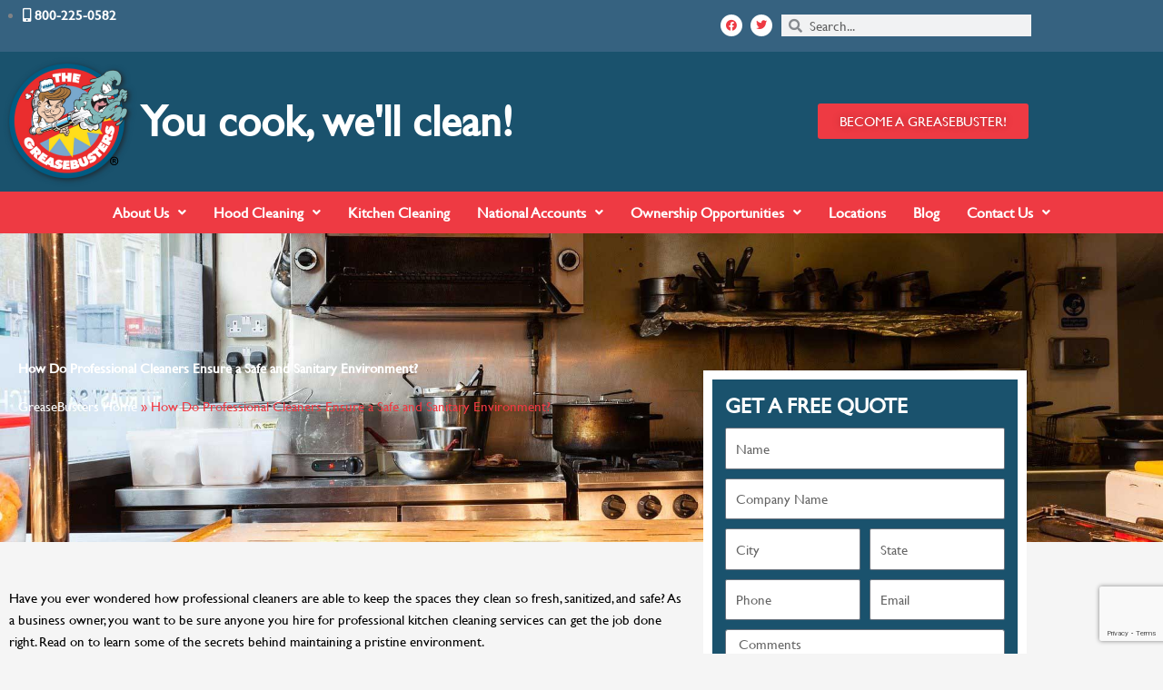

--- FILE ---
content_type: text/html; charset=utf-8
request_url: https://www.google.com/recaptcha/api2/anchor?ar=1&k=6LecHRwaAAAAAGioIPFNETtEbGhLirIGcL9yAZBf&co=aHR0cHM6Ly9ncmVhc2VidXN0ZXJzLmNvbTo0NDM.&hl=en&type=v3&v=PoyoqOPhxBO7pBk68S4YbpHZ&size=invisible&badge=bottomright&sa=Form&anchor-ms=20000&execute-ms=30000&cb=nnda0dc4spw5
body_size: 48777
content:
<!DOCTYPE HTML><html dir="ltr" lang="en"><head><meta http-equiv="Content-Type" content="text/html; charset=UTF-8">
<meta http-equiv="X-UA-Compatible" content="IE=edge">
<title>reCAPTCHA</title>
<style type="text/css">
/* cyrillic-ext */
@font-face {
  font-family: 'Roboto';
  font-style: normal;
  font-weight: 400;
  font-stretch: 100%;
  src: url(//fonts.gstatic.com/s/roboto/v48/KFO7CnqEu92Fr1ME7kSn66aGLdTylUAMa3GUBHMdazTgWw.woff2) format('woff2');
  unicode-range: U+0460-052F, U+1C80-1C8A, U+20B4, U+2DE0-2DFF, U+A640-A69F, U+FE2E-FE2F;
}
/* cyrillic */
@font-face {
  font-family: 'Roboto';
  font-style: normal;
  font-weight: 400;
  font-stretch: 100%;
  src: url(//fonts.gstatic.com/s/roboto/v48/KFO7CnqEu92Fr1ME7kSn66aGLdTylUAMa3iUBHMdazTgWw.woff2) format('woff2');
  unicode-range: U+0301, U+0400-045F, U+0490-0491, U+04B0-04B1, U+2116;
}
/* greek-ext */
@font-face {
  font-family: 'Roboto';
  font-style: normal;
  font-weight: 400;
  font-stretch: 100%;
  src: url(//fonts.gstatic.com/s/roboto/v48/KFO7CnqEu92Fr1ME7kSn66aGLdTylUAMa3CUBHMdazTgWw.woff2) format('woff2');
  unicode-range: U+1F00-1FFF;
}
/* greek */
@font-face {
  font-family: 'Roboto';
  font-style: normal;
  font-weight: 400;
  font-stretch: 100%;
  src: url(//fonts.gstatic.com/s/roboto/v48/KFO7CnqEu92Fr1ME7kSn66aGLdTylUAMa3-UBHMdazTgWw.woff2) format('woff2');
  unicode-range: U+0370-0377, U+037A-037F, U+0384-038A, U+038C, U+038E-03A1, U+03A3-03FF;
}
/* math */
@font-face {
  font-family: 'Roboto';
  font-style: normal;
  font-weight: 400;
  font-stretch: 100%;
  src: url(//fonts.gstatic.com/s/roboto/v48/KFO7CnqEu92Fr1ME7kSn66aGLdTylUAMawCUBHMdazTgWw.woff2) format('woff2');
  unicode-range: U+0302-0303, U+0305, U+0307-0308, U+0310, U+0312, U+0315, U+031A, U+0326-0327, U+032C, U+032F-0330, U+0332-0333, U+0338, U+033A, U+0346, U+034D, U+0391-03A1, U+03A3-03A9, U+03B1-03C9, U+03D1, U+03D5-03D6, U+03F0-03F1, U+03F4-03F5, U+2016-2017, U+2034-2038, U+203C, U+2040, U+2043, U+2047, U+2050, U+2057, U+205F, U+2070-2071, U+2074-208E, U+2090-209C, U+20D0-20DC, U+20E1, U+20E5-20EF, U+2100-2112, U+2114-2115, U+2117-2121, U+2123-214F, U+2190, U+2192, U+2194-21AE, U+21B0-21E5, U+21F1-21F2, U+21F4-2211, U+2213-2214, U+2216-22FF, U+2308-230B, U+2310, U+2319, U+231C-2321, U+2336-237A, U+237C, U+2395, U+239B-23B7, U+23D0, U+23DC-23E1, U+2474-2475, U+25AF, U+25B3, U+25B7, U+25BD, U+25C1, U+25CA, U+25CC, U+25FB, U+266D-266F, U+27C0-27FF, U+2900-2AFF, U+2B0E-2B11, U+2B30-2B4C, U+2BFE, U+3030, U+FF5B, U+FF5D, U+1D400-1D7FF, U+1EE00-1EEFF;
}
/* symbols */
@font-face {
  font-family: 'Roboto';
  font-style: normal;
  font-weight: 400;
  font-stretch: 100%;
  src: url(//fonts.gstatic.com/s/roboto/v48/KFO7CnqEu92Fr1ME7kSn66aGLdTylUAMaxKUBHMdazTgWw.woff2) format('woff2');
  unicode-range: U+0001-000C, U+000E-001F, U+007F-009F, U+20DD-20E0, U+20E2-20E4, U+2150-218F, U+2190, U+2192, U+2194-2199, U+21AF, U+21E6-21F0, U+21F3, U+2218-2219, U+2299, U+22C4-22C6, U+2300-243F, U+2440-244A, U+2460-24FF, U+25A0-27BF, U+2800-28FF, U+2921-2922, U+2981, U+29BF, U+29EB, U+2B00-2BFF, U+4DC0-4DFF, U+FFF9-FFFB, U+10140-1018E, U+10190-1019C, U+101A0, U+101D0-101FD, U+102E0-102FB, U+10E60-10E7E, U+1D2C0-1D2D3, U+1D2E0-1D37F, U+1F000-1F0FF, U+1F100-1F1AD, U+1F1E6-1F1FF, U+1F30D-1F30F, U+1F315, U+1F31C, U+1F31E, U+1F320-1F32C, U+1F336, U+1F378, U+1F37D, U+1F382, U+1F393-1F39F, U+1F3A7-1F3A8, U+1F3AC-1F3AF, U+1F3C2, U+1F3C4-1F3C6, U+1F3CA-1F3CE, U+1F3D4-1F3E0, U+1F3ED, U+1F3F1-1F3F3, U+1F3F5-1F3F7, U+1F408, U+1F415, U+1F41F, U+1F426, U+1F43F, U+1F441-1F442, U+1F444, U+1F446-1F449, U+1F44C-1F44E, U+1F453, U+1F46A, U+1F47D, U+1F4A3, U+1F4B0, U+1F4B3, U+1F4B9, U+1F4BB, U+1F4BF, U+1F4C8-1F4CB, U+1F4D6, U+1F4DA, U+1F4DF, U+1F4E3-1F4E6, U+1F4EA-1F4ED, U+1F4F7, U+1F4F9-1F4FB, U+1F4FD-1F4FE, U+1F503, U+1F507-1F50B, U+1F50D, U+1F512-1F513, U+1F53E-1F54A, U+1F54F-1F5FA, U+1F610, U+1F650-1F67F, U+1F687, U+1F68D, U+1F691, U+1F694, U+1F698, U+1F6AD, U+1F6B2, U+1F6B9-1F6BA, U+1F6BC, U+1F6C6-1F6CF, U+1F6D3-1F6D7, U+1F6E0-1F6EA, U+1F6F0-1F6F3, U+1F6F7-1F6FC, U+1F700-1F7FF, U+1F800-1F80B, U+1F810-1F847, U+1F850-1F859, U+1F860-1F887, U+1F890-1F8AD, U+1F8B0-1F8BB, U+1F8C0-1F8C1, U+1F900-1F90B, U+1F93B, U+1F946, U+1F984, U+1F996, U+1F9E9, U+1FA00-1FA6F, U+1FA70-1FA7C, U+1FA80-1FA89, U+1FA8F-1FAC6, U+1FACE-1FADC, U+1FADF-1FAE9, U+1FAF0-1FAF8, U+1FB00-1FBFF;
}
/* vietnamese */
@font-face {
  font-family: 'Roboto';
  font-style: normal;
  font-weight: 400;
  font-stretch: 100%;
  src: url(//fonts.gstatic.com/s/roboto/v48/KFO7CnqEu92Fr1ME7kSn66aGLdTylUAMa3OUBHMdazTgWw.woff2) format('woff2');
  unicode-range: U+0102-0103, U+0110-0111, U+0128-0129, U+0168-0169, U+01A0-01A1, U+01AF-01B0, U+0300-0301, U+0303-0304, U+0308-0309, U+0323, U+0329, U+1EA0-1EF9, U+20AB;
}
/* latin-ext */
@font-face {
  font-family: 'Roboto';
  font-style: normal;
  font-weight: 400;
  font-stretch: 100%;
  src: url(//fonts.gstatic.com/s/roboto/v48/KFO7CnqEu92Fr1ME7kSn66aGLdTylUAMa3KUBHMdazTgWw.woff2) format('woff2');
  unicode-range: U+0100-02BA, U+02BD-02C5, U+02C7-02CC, U+02CE-02D7, U+02DD-02FF, U+0304, U+0308, U+0329, U+1D00-1DBF, U+1E00-1E9F, U+1EF2-1EFF, U+2020, U+20A0-20AB, U+20AD-20C0, U+2113, U+2C60-2C7F, U+A720-A7FF;
}
/* latin */
@font-face {
  font-family: 'Roboto';
  font-style: normal;
  font-weight: 400;
  font-stretch: 100%;
  src: url(//fonts.gstatic.com/s/roboto/v48/KFO7CnqEu92Fr1ME7kSn66aGLdTylUAMa3yUBHMdazQ.woff2) format('woff2');
  unicode-range: U+0000-00FF, U+0131, U+0152-0153, U+02BB-02BC, U+02C6, U+02DA, U+02DC, U+0304, U+0308, U+0329, U+2000-206F, U+20AC, U+2122, U+2191, U+2193, U+2212, U+2215, U+FEFF, U+FFFD;
}
/* cyrillic-ext */
@font-face {
  font-family: 'Roboto';
  font-style: normal;
  font-weight: 500;
  font-stretch: 100%;
  src: url(//fonts.gstatic.com/s/roboto/v48/KFO7CnqEu92Fr1ME7kSn66aGLdTylUAMa3GUBHMdazTgWw.woff2) format('woff2');
  unicode-range: U+0460-052F, U+1C80-1C8A, U+20B4, U+2DE0-2DFF, U+A640-A69F, U+FE2E-FE2F;
}
/* cyrillic */
@font-face {
  font-family: 'Roboto';
  font-style: normal;
  font-weight: 500;
  font-stretch: 100%;
  src: url(//fonts.gstatic.com/s/roboto/v48/KFO7CnqEu92Fr1ME7kSn66aGLdTylUAMa3iUBHMdazTgWw.woff2) format('woff2');
  unicode-range: U+0301, U+0400-045F, U+0490-0491, U+04B0-04B1, U+2116;
}
/* greek-ext */
@font-face {
  font-family: 'Roboto';
  font-style: normal;
  font-weight: 500;
  font-stretch: 100%;
  src: url(//fonts.gstatic.com/s/roboto/v48/KFO7CnqEu92Fr1ME7kSn66aGLdTylUAMa3CUBHMdazTgWw.woff2) format('woff2');
  unicode-range: U+1F00-1FFF;
}
/* greek */
@font-face {
  font-family: 'Roboto';
  font-style: normal;
  font-weight: 500;
  font-stretch: 100%;
  src: url(//fonts.gstatic.com/s/roboto/v48/KFO7CnqEu92Fr1ME7kSn66aGLdTylUAMa3-UBHMdazTgWw.woff2) format('woff2');
  unicode-range: U+0370-0377, U+037A-037F, U+0384-038A, U+038C, U+038E-03A1, U+03A3-03FF;
}
/* math */
@font-face {
  font-family: 'Roboto';
  font-style: normal;
  font-weight: 500;
  font-stretch: 100%;
  src: url(//fonts.gstatic.com/s/roboto/v48/KFO7CnqEu92Fr1ME7kSn66aGLdTylUAMawCUBHMdazTgWw.woff2) format('woff2');
  unicode-range: U+0302-0303, U+0305, U+0307-0308, U+0310, U+0312, U+0315, U+031A, U+0326-0327, U+032C, U+032F-0330, U+0332-0333, U+0338, U+033A, U+0346, U+034D, U+0391-03A1, U+03A3-03A9, U+03B1-03C9, U+03D1, U+03D5-03D6, U+03F0-03F1, U+03F4-03F5, U+2016-2017, U+2034-2038, U+203C, U+2040, U+2043, U+2047, U+2050, U+2057, U+205F, U+2070-2071, U+2074-208E, U+2090-209C, U+20D0-20DC, U+20E1, U+20E5-20EF, U+2100-2112, U+2114-2115, U+2117-2121, U+2123-214F, U+2190, U+2192, U+2194-21AE, U+21B0-21E5, U+21F1-21F2, U+21F4-2211, U+2213-2214, U+2216-22FF, U+2308-230B, U+2310, U+2319, U+231C-2321, U+2336-237A, U+237C, U+2395, U+239B-23B7, U+23D0, U+23DC-23E1, U+2474-2475, U+25AF, U+25B3, U+25B7, U+25BD, U+25C1, U+25CA, U+25CC, U+25FB, U+266D-266F, U+27C0-27FF, U+2900-2AFF, U+2B0E-2B11, U+2B30-2B4C, U+2BFE, U+3030, U+FF5B, U+FF5D, U+1D400-1D7FF, U+1EE00-1EEFF;
}
/* symbols */
@font-face {
  font-family: 'Roboto';
  font-style: normal;
  font-weight: 500;
  font-stretch: 100%;
  src: url(//fonts.gstatic.com/s/roboto/v48/KFO7CnqEu92Fr1ME7kSn66aGLdTylUAMaxKUBHMdazTgWw.woff2) format('woff2');
  unicode-range: U+0001-000C, U+000E-001F, U+007F-009F, U+20DD-20E0, U+20E2-20E4, U+2150-218F, U+2190, U+2192, U+2194-2199, U+21AF, U+21E6-21F0, U+21F3, U+2218-2219, U+2299, U+22C4-22C6, U+2300-243F, U+2440-244A, U+2460-24FF, U+25A0-27BF, U+2800-28FF, U+2921-2922, U+2981, U+29BF, U+29EB, U+2B00-2BFF, U+4DC0-4DFF, U+FFF9-FFFB, U+10140-1018E, U+10190-1019C, U+101A0, U+101D0-101FD, U+102E0-102FB, U+10E60-10E7E, U+1D2C0-1D2D3, U+1D2E0-1D37F, U+1F000-1F0FF, U+1F100-1F1AD, U+1F1E6-1F1FF, U+1F30D-1F30F, U+1F315, U+1F31C, U+1F31E, U+1F320-1F32C, U+1F336, U+1F378, U+1F37D, U+1F382, U+1F393-1F39F, U+1F3A7-1F3A8, U+1F3AC-1F3AF, U+1F3C2, U+1F3C4-1F3C6, U+1F3CA-1F3CE, U+1F3D4-1F3E0, U+1F3ED, U+1F3F1-1F3F3, U+1F3F5-1F3F7, U+1F408, U+1F415, U+1F41F, U+1F426, U+1F43F, U+1F441-1F442, U+1F444, U+1F446-1F449, U+1F44C-1F44E, U+1F453, U+1F46A, U+1F47D, U+1F4A3, U+1F4B0, U+1F4B3, U+1F4B9, U+1F4BB, U+1F4BF, U+1F4C8-1F4CB, U+1F4D6, U+1F4DA, U+1F4DF, U+1F4E3-1F4E6, U+1F4EA-1F4ED, U+1F4F7, U+1F4F9-1F4FB, U+1F4FD-1F4FE, U+1F503, U+1F507-1F50B, U+1F50D, U+1F512-1F513, U+1F53E-1F54A, U+1F54F-1F5FA, U+1F610, U+1F650-1F67F, U+1F687, U+1F68D, U+1F691, U+1F694, U+1F698, U+1F6AD, U+1F6B2, U+1F6B9-1F6BA, U+1F6BC, U+1F6C6-1F6CF, U+1F6D3-1F6D7, U+1F6E0-1F6EA, U+1F6F0-1F6F3, U+1F6F7-1F6FC, U+1F700-1F7FF, U+1F800-1F80B, U+1F810-1F847, U+1F850-1F859, U+1F860-1F887, U+1F890-1F8AD, U+1F8B0-1F8BB, U+1F8C0-1F8C1, U+1F900-1F90B, U+1F93B, U+1F946, U+1F984, U+1F996, U+1F9E9, U+1FA00-1FA6F, U+1FA70-1FA7C, U+1FA80-1FA89, U+1FA8F-1FAC6, U+1FACE-1FADC, U+1FADF-1FAE9, U+1FAF0-1FAF8, U+1FB00-1FBFF;
}
/* vietnamese */
@font-face {
  font-family: 'Roboto';
  font-style: normal;
  font-weight: 500;
  font-stretch: 100%;
  src: url(//fonts.gstatic.com/s/roboto/v48/KFO7CnqEu92Fr1ME7kSn66aGLdTylUAMa3OUBHMdazTgWw.woff2) format('woff2');
  unicode-range: U+0102-0103, U+0110-0111, U+0128-0129, U+0168-0169, U+01A0-01A1, U+01AF-01B0, U+0300-0301, U+0303-0304, U+0308-0309, U+0323, U+0329, U+1EA0-1EF9, U+20AB;
}
/* latin-ext */
@font-face {
  font-family: 'Roboto';
  font-style: normal;
  font-weight: 500;
  font-stretch: 100%;
  src: url(//fonts.gstatic.com/s/roboto/v48/KFO7CnqEu92Fr1ME7kSn66aGLdTylUAMa3KUBHMdazTgWw.woff2) format('woff2');
  unicode-range: U+0100-02BA, U+02BD-02C5, U+02C7-02CC, U+02CE-02D7, U+02DD-02FF, U+0304, U+0308, U+0329, U+1D00-1DBF, U+1E00-1E9F, U+1EF2-1EFF, U+2020, U+20A0-20AB, U+20AD-20C0, U+2113, U+2C60-2C7F, U+A720-A7FF;
}
/* latin */
@font-face {
  font-family: 'Roboto';
  font-style: normal;
  font-weight: 500;
  font-stretch: 100%;
  src: url(//fonts.gstatic.com/s/roboto/v48/KFO7CnqEu92Fr1ME7kSn66aGLdTylUAMa3yUBHMdazQ.woff2) format('woff2');
  unicode-range: U+0000-00FF, U+0131, U+0152-0153, U+02BB-02BC, U+02C6, U+02DA, U+02DC, U+0304, U+0308, U+0329, U+2000-206F, U+20AC, U+2122, U+2191, U+2193, U+2212, U+2215, U+FEFF, U+FFFD;
}
/* cyrillic-ext */
@font-face {
  font-family: 'Roboto';
  font-style: normal;
  font-weight: 900;
  font-stretch: 100%;
  src: url(//fonts.gstatic.com/s/roboto/v48/KFO7CnqEu92Fr1ME7kSn66aGLdTylUAMa3GUBHMdazTgWw.woff2) format('woff2');
  unicode-range: U+0460-052F, U+1C80-1C8A, U+20B4, U+2DE0-2DFF, U+A640-A69F, U+FE2E-FE2F;
}
/* cyrillic */
@font-face {
  font-family: 'Roboto';
  font-style: normal;
  font-weight: 900;
  font-stretch: 100%;
  src: url(//fonts.gstatic.com/s/roboto/v48/KFO7CnqEu92Fr1ME7kSn66aGLdTylUAMa3iUBHMdazTgWw.woff2) format('woff2');
  unicode-range: U+0301, U+0400-045F, U+0490-0491, U+04B0-04B1, U+2116;
}
/* greek-ext */
@font-face {
  font-family: 'Roboto';
  font-style: normal;
  font-weight: 900;
  font-stretch: 100%;
  src: url(//fonts.gstatic.com/s/roboto/v48/KFO7CnqEu92Fr1ME7kSn66aGLdTylUAMa3CUBHMdazTgWw.woff2) format('woff2');
  unicode-range: U+1F00-1FFF;
}
/* greek */
@font-face {
  font-family: 'Roboto';
  font-style: normal;
  font-weight: 900;
  font-stretch: 100%;
  src: url(//fonts.gstatic.com/s/roboto/v48/KFO7CnqEu92Fr1ME7kSn66aGLdTylUAMa3-UBHMdazTgWw.woff2) format('woff2');
  unicode-range: U+0370-0377, U+037A-037F, U+0384-038A, U+038C, U+038E-03A1, U+03A3-03FF;
}
/* math */
@font-face {
  font-family: 'Roboto';
  font-style: normal;
  font-weight: 900;
  font-stretch: 100%;
  src: url(//fonts.gstatic.com/s/roboto/v48/KFO7CnqEu92Fr1ME7kSn66aGLdTylUAMawCUBHMdazTgWw.woff2) format('woff2');
  unicode-range: U+0302-0303, U+0305, U+0307-0308, U+0310, U+0312, U+0315, U+031A, U+0326-0327, U+032C, U+032F-0330, U+0332-0333, U+0338, U+033A, U+0346, U+034D, U+0391-03A1, U+03A3-03A9, U+03B1-03C9, U+03D1, U+03D5-03D6, U+03F0-03F1, U+03F4-03F5, U+2016-2017, U+2034-2038, U+203C, U+2040, U+2043, U+2047, U+2050, U+2057, U+205F, U+2070-2071, U+2074-208E, U+2090-209C, U+20D0-20DC, U+20E1, U+20E5-20EF, U+2100-2112, U+2114-2115, U+2117-2121, U+2123-214F, U+2190, U+2192, U+2194-21AE, U+21B0-21E5, U+21F1-21F2, U+21F4-2211, U+2213-2214, U+2216-22FF, U+2308-230B, U+2310, U+2319, U+231C-2321, U+2336-237A, U+237C, U+2395, U+239B-23B7, U+23D0, U+23DC-23E1, U+2474-2475, U+25AF, U+25B3, U+25B7, U+25BD, U+25C1, U+25CA, U+25CC, U+25FB, U+266D-266F, U+27C0-27FF, U+2900-2AFF, U+2B0E-2B11, U+2B30-2B4C, U+2BFE, U+3030, U+FF5B, U+FF5D, U+1D400-1D7FF, U+1EE00-1EEFF;
}
/* symbols */
@font-face {
  font-family: 'Roboto';
  font-style: normal;
  font-weight: 900;
  font-stretch: 100%;
  src: url(//fonts.gstatic.com/s/roboto/v48/KFO7CnqEu92Fr1ME7kSn66aGLdTylUAMaxKUBHMdazTgWw.woff2) format('woff2');
  unicode-range: U+0001-000C, U+000E-001F, U+007F-009F, U+20DD-20E0, U+20E2-20E4, U+2150-218F, U+2190, U+2192, U+2194-2199, U+21AF, U+21E6-21F0, U+21F3, U+2218-2219, U+2299, U+22C4-22C6, U+2300-243F, U+2440-244A, U+2460-24FF, U+25A0-27BF, U+2800-28FF, U+2921-2922, U+2981, U+29BF, U+29EB, U+2B00-2BFF, U+4DC0-4DFF, U+FFF9-FFFB, U+10140-1018E, U+10190-1019C, U+101A0, U+101D0-101FD, U+102E0-102FB, U+10E60-10E7E, U+1D2C0-1D2D3, U+1D2E0-1D37F, U+1F000-1F0FF, U+1F100-1F1AD, U+1F1E6-1F1FF, U+1F30D-1F30F, U+1F315, U+1F31C, U+1F31E, U+1F320-1F32C, U+1F336, U+1F378, U+1F37D, U+1F382, U+1F393-1F39F, U+1F3A7-1F3A8, U+1F3AC-1F3AF, U+1F3C2, U+1F3C4-1F3C6, U+1F3CA-1F3CE, U+1F3D4-1F3E0, U+1F3ED, U+1F3F1-1F3F3, U+1F3F5-1F3F7, U+1F408, U+1F415, U+1F41F, U+1F426, U+1F43F, U+1F441-1F442, U+1F444, U+1F446-1F449, U+1F44C-1F44E, U+1F453, U+1F46A, U+1F47D, U+1F4A3, U+1F4B0, U+1F4B3, U+1F4B9, U+1F4BB, U+1F4BF, U+1F4C8-1F4CB, U+1F4D6, U+1F4DA, U+1F4DF, U+1F4E3-1F4E6, U+1F4EA-1F4ED, U+1F4F7, U+1F4F9-1F4FB, U+1F4FD-1F4FE, U+1F503, U+1F507-1F50B, U+1F50D, U+1F512-1F513, U+1F53E-1F54A, U+1F54F-1F5FA, U+1F610, U+1F650-1F67F, U+1F687, U+1F68D, U+1F691, U+1F694, U+1F698, U+1F6AD, U+1F6B2, U+1F6B9-1F6BA, U+1F6BC, U+1F6C6-1F6CF, U+1F6D3-1F6D7, U+1F6E0-1F6EA, U+1F6F0-1F6F3, U+1F6F7-1F6FC, U+1F700-1F7FF, U+1F800-1F80B, U+1F810-1F847, U+1F850-1F859, U+1F860-1F887, U+1F890-1F8AD, U+1F8B0-1F8BB, U+1F8C0-1F8C1, U+1F900-1F90B, U+1F93B, U+1F946, U+1F984, U+1F996, U+1F9E9, U+1FA00-1FA6F, U+1FA70-1FA7C, U+1FA80-1FA89, U+1FA8F-1FAC6, U+1FACE-1FADC, U+1FADF-1FAE9, U+1FAF0-1FAF8, U+1FB00-1FBFF;
}
/* vietnamese */
@font-face {
  font-family: 'Roboto';
  font-style: normal;
  font-weight: 900;
  font-stretch: 100%;
  src: url(//fonts.gstatic.com/s/roboto/v48/KFO7CnqEu92Fr1ME7kSn66aGLdTylUAMa3OUBHMdazTgWw.woff2) format('woff2');
  unicode-range: U+0102-0103, U+0110-0111, U+0128-0129, U+0168-0169, U+01A0-01A1, U+01AF-01B0, U+0300-0301, U+0303-0304, U+0308-0309, U+0323, U+0329, U+1EA0-1EF9, U+20AB;
}
/* latin-ext */
@font-face {
  font-family: 'Roboto';
  font-style: normal;
  font-weight: 900;
  font-stretch: 100%;
  src: url(//fonts.gstatic.com/s/roboto/v48/KFO7CnqEu92Fr1ME7kSn66aGLdTylUAMa3KUBHMdazTgWw.woff2) format('woff2');
  unicode-range: U+0100-02BA, U+02BD-02C5, U+02C7-02CC, U+02CE-02D7, U+02DD-02FF, U+0304, U+0308, U+0329, U+1D00-1DBF, U+1E00-1E9F, U+1EF2-1EFF, U+2020, U+20A0-20AB, U+20AD-20C0, U+2113, U+2C60-2C7F, U+A720-A7FF;
}
/* latin */
@font-face {
  font-family: 'Roboto';
  font-style: normal;
  font-weight: 900;
  font-stretch: 100%;
  src: url(//fonts.gstatic.com/s/roboto/v48/KFO7CnqEu92Fr1ME7kSn66aGLdTylUAMa3yUBHMdazQ.woff2) format('woff2');
  unicode-range: U+0000-00FF, U+0131, U+0152-0153, U+02BB-02BC, U+02C6, U+02DA, U+02DC, U+0304, U+0308, U+0329, U+2000-206F, U+20AC, U+2122, U+2191, U+2193, U+2212, U+2215, U+FEFF, U+FFFD;
}

</style>
<link rel="stylesheet" type="text/css" href="https://www.gstatic.com/recaptcha/releases/PoyoqOPhxBO7pBk68S4YbpHZ/styles__ltr.css">
<script nonce="-DsmNBWwOPGjfzRyHDMU8A" type="text/javascript">window['__recaptcha_api'] = 'https://www.google.com/recaptcha/api2/';</script>
<script type="text/javascript" src="https://www.gstatic.com/recaptcha/releases/PoyoqOPhxBO7pBk68S4YbpHZ/recaptcha__en.js" nonce="-DsmNBWwOPGjfzRyHDMU8A">
      
    </script></head>
<body><div id="rc-anchor-alert" class="rc-anchor-alert"></div>
<input type="hidden" id="recaptcha-token" value="[base64]">
<script type="text/javascript" nonce="-DsmNBWwOPGjfzRyHDMU8A">
      recaptcha.anchor.Main.init("[\x22ainput\x22,[\x22bgdata\x22,\x22\x22,\[base64]/[base64]/MjU1Ong/[base64]/[base64]/[base64]/[base64]/[base64]/[base64]/[base64]/[base64]/[base64]/[base64]/[base64]/[base64]/[base64]/[base64]/[base64]\\u003d\x22,\[base64]\\u003d\x22,\[base64]/fcKMw7pMwrzDqiIDwoDCq1jCi0zCrEtlwpXCqsKHw7fCtgMwwqB8w7xiPsOdwq3CscO2woTCscKcWF0Iwp3ClsKofT/DpsO/w4ECw5rDuMKUw4NybkfDtcKfIwHCnsK0wq50UQZPw7NDPsOnw5DCpsOoH1QUwq4RdsOewpdtCRdqw6ZpZmfDssKpWCXDhmMVc8OLwrrCpMOXw53DqMOGw4lsw5nDvMKMwoxCw53Dv8Ozwo7Ch8O/Rhg1w7zCkMOxw4fDlzwfMQdww5/DoMO+BH/[base64]/CnEzCqMKsCH3DosOJKUhHR0cBCsKfwqfDpV3Ct8O2w53Dnm/DmcOiahfDhwBrwol/w75VwoLCjsKcwqMaBMKFYwfCgj/ClyzChhDDvncrw4/DpMKyJCI1w70ZbMOWwo40c8OSf3h3RcOaM8OVS8OwwoDCjF/CkEg+McOeJRjCgsKqwobDr2NMwqptLsOCI8OPw5zDgQB8w4PDiG5Ww5PCgsKiwqDDksO+wq3CjW/DijZXw6vCkxHCs8KBOFgRw6fDrsKLLlvCt8KZw5UVGVrDrkXCvsKhwqLCnjs/wqPChCbCusOhw5swwoAXw4nDgA0OOsKPw6jDn1YzC8OPUMKvOR7Du8K8VjzCtMK3w7M7wqMeIxHCoMOLwrMvQcOhwr4vVMOdVcOgDMO4PSZ6w6sFwpF0w4vDl2vDlAHCosOPwq7ClcKhOsKBw5XCphnDqMO8QcOXWHUrGxsgJMKRwozCqBwJw4bChknCoC7Cght/woDDv8KCw6dXMmstw4TCvkHDnMKvHFw+w5RUf8KRw4ImwrJxw6DDlFHDgEF2w4UzwpsTw5XDj8OAwpXDl8KOw44nKcKCw6XCmz7DisOzV0PCtULCtcO9ETvCucK5akTCqMOtwp0NGjoWwp7DgnA7WcOXScOSwqXCkGTCvMKQYsOBwq7Dtgh/LSfCsgfDjcKtwox2w73CosO7wrrDnBTDuMKIw7bCny4nwpvCqgXDtcKBKRgTC0PDtcORUmPDhsK7wo8Yw7/DgW8iw6xew5jCiQHCpsOww4nCl8OIWsOYHcOFN8O0N8K3w71KRsKsw4zDsFRlbMOYKsKZSMOlD8OhOxrCnMK6wrcMTxvCkhPDrcOjw6bCuRo1woR/wonDnijDkTxLwrbCucKfw6vDqHVOw4N3PMKCHcOmwrR+esKzHEsxw6XCgCHDj8KPwo0kJ8KNCx4XwosFwpELIBLDnS4xw4gxw7cWw6HCl0XCkEdYw7vDoS8fJWfComRIwo/CqG/Do0HDocKhRTQ1w7zCtTbDug/DjcKBw5/Ct8KywqtAwphaNRLDj2trwqHCh8K3JsKmwpfCssKfwrI1B8OoMMKBwq9Yw4ZhTzMBejvDqMOYw4nDvw/CpGXDtkHCjUoMVXcERSrCn8KHbWkIw6XCkMKWw6N3NcOvwqpvdAHCinwBw6TCtMOkw7jDh3khXUDDn3lKw6g7A8O0wqnCuzXDvMO5w4c+wpcMw4pow4pEwp3DhsOfwqXCiMOOA8KWw5Rpw6fCiT8mX8OAAMKpw57CssKtwpvDtsKbfcK/w57Cri9AwpNYwpQXXjnDq3rDtDxkdB0Ew5IbE8KnKcKKw51QEcOLE8OxeRg9w6PCssKjw7fDglLDrjfDvGh5w4wOwpZVwobCozJwwrvDgkwoOcKgw6BxwqvCgcOAw5kMw5x/[base64]/[base64]/DvcKMw71ywoXCncKdw4HCr0VQXSvCqMKwwo3DhmFMw7J1wrHCv0lawp7Cm2zDiMKSw4JZw5XDjcOAwrMofsOsPMOXwqXDjsKIwoFOfn8yw7t4w6vChDXCogYnexgbMl/CksKHecKqwo9HI8OxVsKUVzpia8OaBT89wrBJw7c9R8KYe8OwwoLCpVPCgCEvMsKDwp7DuzY5fMKLLMO4WGgSw4nDt8OjUF/[base64]/[base64]/Dh8KbwpNAwr/[base64]/DgsK8FGXDoFIfw4fClRQDUsKvFmxFw7PCvcO7w7zDksKEAlXDtz0/dsOXE8KbN8O6w7I7WDXDkMKMw6vDucK8wpvCjMOSwrUPD8KpwpbDnsOvJhTCusKWecO0w6JnwrnDosKMwrBxaMOaa8KcwpYCwpzCicK/S1jDvsKEw7bDpUU3wokdHcOuwrBqQVfDk8KMXGhHw4TDm3oxwqjDpVrDjErDu0PCv3pvwpvDisOfwpnClsOdwrsoGcOufcOKEcKfD2/DsMK5KzxGworDnDg5wocZBwEpPWoow4rClcOYwpLDqcK3w79YwoJIehlvw5t/[base64]/DtcO4wqoowo0wwq3DicKGUULDnMKgCAt+w44oAycSw7zDiX/ClVHDj8OFw4crXSbCsTRbw5DCkEfCq8OreMOeZ8KNT2PCosKsbCrDn1wPFMKrdcOfwqAMw4URaTcnwpBjwq4wRcOxVcKJwoF/[base64]/wqACa8OUwoHCl3lOZMOCNMOswpJGJXzDnxfDiX/[base64]/CtzHCvsO3w5YWHgfDvyNiwqF3wo4TE8OnVcOKw7MLw5law7F7woxmf1XDpgLCiyXCpnFkw4jDq8KZE8Obw5/Ds8Kxwr3DrMKzwqPDtMKqw5jDnMOeO0N7WWUiwqjCsz5FdsOeNcOad8OAwodVw7/CvgB1w7NRwoVPwpgzQmwSwos/a1hoAsKmBcOnMEkvw7vDjMOYwq3DpjYzU8OVQBDCvcOYDcK1dX/ChMO4wqg8NMKeTcKDw5oGfMOINcKRw7Itw51nwpTDjMKiwrzChjTDj8KFw7heAMK9EsKtacKJTU3Dl8O4FBRoUDQAw4NJwq/Dn8OEwqg3w6zCvRoiw5TCr8O+wonClMOawqLCqsOzN8OdDsOtF24/UMOXCMKrDsKEw5knwrdhYg4zVsKwwoZueMOsw5jCosOhw7MkYSzDpsOMU8O1wpzDrE/Dohgwwqs7wrxTwpQ+CMOcRMKZw5E0WzzCt3bCqyjCqsOkSQpvbzE7w5fDi0BcA8KowrJ+w6E9wr/[base64]/Cm2kVwpnCvEkDw7MtC8OcbMKQEDsmwr1wXMOkwozDpcO8EMOZGcO4wqRBZxrCscKWM8OYVcOxNSs0wqxJwqkUH8OGw5vDscOswothCsKiayhbw7YUw4rCkk3DvMKAw4QLwpnDsMKZF8K0KcKsQzcIwq5bJQLDhcK7IRV/wrzCt8OWZ8O3Ak/CnlLCmBUxY8KQFsO5QcOoJcOFfMO0ZcKKw5HCqhDDtHTChMKVTHLCo1nCosKJfsK+w4DDocOZw6Fow57CiEszNHjCmsKOw6jDtBfDjcKWwrpGCcOWDcOtaMK7w7Vxw4jDg2vDsQbDpHPDgA3DhjjDo8O1woJVw7/CtcOswpVRwpBrwpRswpMlw4jCk8KPYi/CvTbCuyfCkMOEacOiQsKoK8OIdcOTJcKFNCZ2Qw/[base64]/[base64]/CgwYhw6/DkcOIwpMIbsKRCyUsGcKQw75tw6TCusOWQcKQdyQmwrnCqn7CrU1tAGTCj8O8wo88w5V8woDCqk/Cm8OfOsOCwr4uGsOpIsKRwqPDnn8VY8O/RkLCvQnDpDEzWcO3w6nDtUERd8Kbw75qA8O0eT3Cs8KuPcKjTsOLGQTCncO+CcOEMHgSSEDDm8KeB8K5woxrL0Zyw60tZcKlw63DicO3LsK7woR2RX/DjEDCvkVzcMK0D8KNw4vDoBXDr8KLFsOYJ3nCocO9IkMIfz3ChDPCjcKww6vDsTDDuEJkw7F/fx4TUl9xKsKUwq/DoTLCoTrDqMO9w7o3woNSwqEAfsKtYMOow6Z5NT4Ve1/[base64]/wpHDigYVY3VMEMKYwoLDiGV5w5c6QsK1wrpuQsOzw4bDvmhowp02woRGwqs5wr/CpFvCjsKQDCvCjkDDk8O1Tl7ChMKSfwbCqsOAUmwuw5PCmlTDvMO8VsK5BT/CpcKIw73DnsKhwobDtngYdDxyRcKuGnkTwqB/UsKfwpklB2dnw4nChToBOxRnw6vChMObQsOgw41qw4F1wo8RwqfCgWhrHWlTHhspGVPChsKwTjUWC2rDjlbCiQXDjsOdEHduGF4JWMKZwprCn0duP1oQw7/Cv8OuEMOcw5IrRMOtE0gzCkLDvMKvMC/CrRs4TsK6w5vCgsKsVMKiIMORay3DgcObwr/DtBDDq3hNUcK4woPDncOxw7Bvw6orw7fCoX/DnhBzJMKRwpnDjcKbLg50ZcKww6NzwqXDu1TCqcKkTUkww5cywqh7aMKBTSIvb8O+DsO6w4TCgBBEwqgBwrrDkmoCwok+w6LDo8KqcsKPw7TDmiRiw68XODAqw4vDmsK5w7rCisKeXVfDv27CncKZfRM2Mk/Dh8K3CsOjek9EOTg0MznDlsKNHVkTDAwowq3Dpz/CvMK9w5pcw7jCoEgnw64Pwo50QCrDr8OiPcOFwqDCnMKxZMOhSsOaPxtgJC5HFi59w6rCuk7CuwMvNCHDgMK/[base64]/DssK0T0EpIV9RWcOWPxsIw44DWMOjw44bw5zCulwrwq7Dm8KWw5rCt8KCM8KZKzwsbEkJLBHCu8ODO0sLFcKVXQfDs8KWw6zCtUg9w7zDisO/XnRdwpACFsOPc8KDRG7CkcK4w7xuJGnDgMKUEcKAwpdgwonDninDphbCiQAMw7c7wr/CjMKswpkaM2zDmcODwpPCpwl1w6LCu8OLDcKfw4PDoxPDlsODwq3CrcK1wrrDoMOWwq/Dr3nDvsOsw61MaD9pwpbDosOOw6LDuyAUGx/CjlZMHsK/A8OCw7TDqMKswrF/wqBCEcO0KyzCiAfDqV3CrcKhEcOEw59BG8OJQsOQwr7CksOACMOjGMKuw77CvxkGEsKlMDnCmHXCrFjDn1x3w7ZQGQnDmsKGwozCuMKAKcKMAsKceMK0YcK3MHpaw64tZFcBwqjCvsOIFRfDhsKIKMObwqIGwrsHW8O2wqrDjMK8JsOVMj3Dk8KZLSdNDW/ChVUew5EBwqHDtMKyTsKadsKbwpdTwpo/BUwKOifDuMKnwrnDgcKge2xuJsO1QQ0iw4dEH1ZZO8OqRsKNDjXCrCTCljQ7wpbCnlbCll/CkVF5w4t9YTc+IcKRVMKKF2lZPBtBGcODwp7Cjy/DqMOrw5fDk1bCj8KWwpUaLVPCjsKZMsKEXGlJw5dQwpXCuMKbwpfCsMKew5dWdMOsw7l9a8OIAVp5SmHCrnnCpB7Ds8KbwojCgMKTwqzCtypuNcOtRwXDssKGwqZnZk3DtF3Dm3/[base64]/Djn9Qw57Dv8KpNyjCh2VcaEHCksKzPsOjw73DrMKbwoc3AyzDicO8w4LDisKSVcKBB2LCmUtPw5lAw5rCo8K7wqTClMOVQ8KEwrEswrg/wo7CiMOmSXxrSElTwq1KwqYYw7LCvMOGwojCkhjCuzbCsMKMVlHDiMKWQcOTJsK7asKBOQDDrcO9w5EMwp7DmDJhCTjDhsKDw74lDsK/[base64]/[base64]/O0lpFMKqZjlJwr0jwrjCo8OCYMKeEMKDOXxjwpLCpSo4OcKawofChcKPc8ONw7DDqMO7Xm8ie8OWAMO2wrLCuWjDrcO3bnPCkMO3UmPDqMOrTjwdwrZYwqkCwpnCihHDncKuw4k+VsOoDsOPGsKTQ8OvYMOWf8O/L8KYwrJawqIfwoNawqICR8KJUX/CrMKQTAIlTz0yB8OrScKrB8O+wq9wHV/[base64]/DvsK2wpTDulc3wqArw6HDrCbCtXLDggfDsn/CksO3w5bDnsORXHdJwqwuwozDgkzCrMKLwr7DnCh/I0TDqsOpRmsjA8KCYQ81wobDoSTCqMKHEVXCq8OJA8Osw7jCiMOKw7LDlcK8wpXCim9Bwqt9HMKpw5M4wpp4wozCpRjDj8Ocax3CqMOLVm/DgMORQEp9DsOzeMKTwozChMOFw4rDglw8IU3CvsO5wo45wp3Cg0vCkcKIw4HDgcOpwpUaw7DDj8KUZx/CjjYAAybCuBVbw5YDAVLDogXCnsKwfx/CoMKJwpMScSBXWMOyAMK/w6jDvcKAwobCg00MaE3DlMO/JsOdwpNaayPDmcKrwq7Dmz0vWQvDssO4BcKIwpTCrXJZw7Fgw5jCuMOwdcOrw4fCjF/Cix8sw4vDhCphwrzDt8KUwpvCosKaRcO3wpzCqQ7Cj2bCm2NUwp/DiWjCncOMHzwgfcO5w5LDui97AzPDsMOMN8KmworDtyTCp8OrH8KKATMWe8OBXcKjaQsdHcOwDsK1wrfCvsKuwrPDvhQfw6x2w6HDrMOve8KKScKuTsKdHcOKJMKQw7fDvjrCv37Dq3N5HsKMw5rCvcO/wqTDq8OgLcOowrXDgmdmAw/CniLDpR1wA8KKw7rDrCrDsiU9F8Oqwq0/wrxtAB7Crk9pe8KfwoXDmsOjw4FffsKuB8Klwq11woYmwrbDvcKBwpEac2/CvsKqwrcVwoYSGcOKVsKaw5PDjSEkVcOAK8Kww5TDrsOAbANEw4rChyDDiijCnyd+HEEANgDDjcOeGQoTwqfChW/CoD/CkcKWwoXCjsKqXWDDlhbDhzVjZyjCgmLCm0XDv8OwKSjDncKEw53Dv2Jbw4NHw4rCrjzCh8KAPsOsw5LDsMOOwqDCtgVNw4/DiiYhw7HChsOQwpTCmmlwwpPDqXfDp8KbIsKkwrjCkFQLwoRhU0zCosKtwogowoJmaUt9w6XDkkdMwpN6wovCtREpJ0t8w7sfwp/CqU4XwqdxwrnCrV3DpcOiScOuw4nDqMKnRsOaw5cRXcKMwrQ+wqo6w4HCjsOhJXMqwr/CrMObwoRKw6fCjAXDu8K5GSPDoDtowr7ChMK+w5luw7lGT8Kxb093EU5tDMKHXsKrwrB6WD/Cu8OJdlPDpMOtwqDDmcKRw58mVMKNBMOvNsOxVFYUw5otVA/Ds8KOw4szw6dGRjBXwrLDohvDr8OLwodUwop2asOkP8Kgw5AZw6UcwpHDtjDDsMKyHQtYwo/DjjvCh2DCqlPDnl7DnkzCvcOEwrtyK8OWfUIWPsKKUcOBBzBbfjTDly3DscOawoTClC5IwphpUWIcwpgLw7R6wp/CnWzCu3xrw7ldaEHCmsKdw4fCsMOwGFtaRcK3WHoCwqlqc8OVd8Kve8K6wpxlw5/DncKtw7dfw71XT8KOw4bCllDDgjI3w5jCq8OmB8K3wocqLX/[base64]/Ds8OMw51KOcOAwrApw6IdwpoCesODFcOzw6LDhsKFw7bDi0fCv8O6w5nDhMKjw69GJXMXwrfCinPDhcKaZyRWZ8O/b1JMw67DqsOdw7TDtWpxwrA4woFuwr3DgMKKG1YJw7LDs8OtHcO/w4ZFYgzDu8O3CScVw7IhbcKxwqbCmDTCglbCuMOdH0PDncOGw6rDu8OcZ23Ci8OFw6k1ZwbCpcOiwpJMwrTDlEgtYGLCgg7CnMOQXTzCpcK8d0FWNMOZB8KnA8KcwqlZw5PDhBQsCcKYQsOLD8KeLMOGVSXCsWvCi2PDpMKjIMO/AsKxw4tBdcK9e8OqwoUAwowlJUcUYcOgbDDCkcOgwr3DpMKVwr/[base64]/[base64]/DnksNSQokw4c7cMOtwqHClsOgJTRbw4hXMcOFbEXDocKqwqduEMOje1rDlMKJW8KaLgsGTsKGGCYZAhVjwrXDuMKAFsOdwpJGSgPCuXvCtMO9V0Qww5MlD8OyCkbDscOrUEdxw6LDtMOCEE1NaMOowr5dbDlZCcKhRGzCjH3DqRk4cH3Dpi8Cw4NwwqA/CEYAQHDDusO9wqkXc8OsIghrDcKmXmZgw78DwpnDlHt9d2jDlF7CmMKoFMKTwpTDqldVYcO4wqJTXcKCHgbDonYQG2cJJG/CvcOKw4DCqcK6wpjCucOQZcKEdHI3w4LCq3VnwpkQUcKfZC7CpsOpwovDmMO+w6DDkMKTNcKRIsKqw5/DhC7Dv8KBw5sCOUJ2wqTCncO5UMO2ZcKPEsKsw6s3KBlHRQhCEFzDoDPDrm3Ci8K9wofCl1XDlMOuaMKrPcKuFBg1w6kLJHBYwoUOwo/DkMOjw4d8FFTDqcOhw4jDj2vDscO7woZAZ8O9wqd1BsOCfhrCqRFnw7d6V2HDlQPCkyLCmsOFLsKjKXvDvcKlwpjCjUpEw6jDl8OEw5zCmsOzQsKgHXcOJsKpw6Q7WhDDoQDClwLDs8OhVEMTwr9zUDNNXMKgwqzCkMO8dE7CjBwyRiAlNWDDhEpSFDrDjnrDnThZLG/[base64]/U2LCnlrCgMOpw6XCoR3Cp8K3CMKIw5ouwqHDlsOIw7FCO8KjA8Kmw4DDrCtEITLDrgDColvDscKQfsOxAQ8Nw59yBn7Cq8KbF8K8w7MowoEiw7Eew7jDt8KQwo3DmEU6N33Do8Ouw6DCrcOzw7XDqhZOwrt7w7/Ds1bCrcOfU8K/[base64]/DocKiUsOHWcO8w5TCs8K0D8Kow6XDhnPDosKAMsK3HxLCo2MgwqMswoB/WsK3wpPCk04NwrN9LzVyw4bCnGvDi8KzWsOqw4rDiiQuSRXDoTpRcGTCuApKw7w9a8OSwqxpM8OAwpQNwoIlG8KgGcKsw7rDo8KWwqINO1XDhV/CkXIVVUMzw60QwpbCjcKIw7osNsOrw43Cs13CkjnDl2vCgsK2wplCw7PDh8OBdsOsScKVwqwLw7oicjvDksO4wrPCqsK2CSDDhcO4wqjDthUfw7Y9w5sew55NIUVVw5/DjcK/CDtww4wIRXBBecKVeMORw7QzeWjCvsOkXHDDpW4nLMOlEk/CmcOlMMKHcDx+RFzDocKgZHRfw7zCkQTCjcK7GgvDu8KOI3Nrw5ZCwrEbw6wowoZsBMOOfl3Di8KzOsObJ0lEwpLDiSvCjMOgw417w4kEcMOfw7p0w6J+w77DusOOwo0JF3Fdw5vDkcKhVMKMfSrCti9Xw7jCqcKpw60RKit5w5fDhMOBcTR+wqnDocKBf8OIw7/[base64]/CgcKIw4jCu8OWw73DvsOICA52w6RlU8O7ABHDssOjZEvDmWU/[base64]/[base64]/Cp8Kfb8Ofw6hzw5rDv8KXwpB6w4nDtcKmU8ONwpUjHcOpJ14gw43CnsOnwo8qFF3Dhl3CsGgyfyJkw6HDisOswo3CmMKzVsOLw7XDu1YeGMKewq9CwqTCocKrOjPCrcKRw7zCqywCw4/[base64]/PcKzwrLCiMKJw5jCpjnDvMOzSWFXTlTChWdmwq1Awrtvw7rChFkNJMKDWMKoPcO7wo40WsOgwrrCoMKxIBnDrcOsw4YzA8KhUk5rwo9gDMO8SQkmWgkVw518dhNkWsO6bMOoR8Oawp7DvMOvw5t5w4E0fcOOwq1/a10cwp/DtUEYBMKpRmkkwofDk8KQw4pkw5DCvcKMfcObw6TDvQrCksOcKcOBw5nDt0DCuSHCnsOfwq8/wr7DjjnCh8OcTcOwME3DpsO/HcKYB8Ogw7sOw5Rgw501eCDCj2HCiiLCkMOiUnFzCHrCvnMuw6orZAzDvMK9fApEa8Khw61jw5XCo0rDrMKbw4VPw4fCisOdwohhN8O1wqdMw4/DkcOSXE3CvzTDvcKqwpF3UC/Cp8OjJ0rDscOxVMKPQDlUasKCwoDDr8KvG3jDusO9wrcAaUvCscOrAQ3CnMK5SkLDlcKAwohnwr3Dlk/CkwdXw6wWO8OZwo5kw5ZOAsO+QUgjKF0+TMOEaj0eJ8Oqw5McSTDDmV7DpRAPSjkDw6vCr8KgHMK0w5dbNMO4woIpc0rCtUvCsWRPwpVUw77CtzrClsK3w7/DkzDCpUTDrgggOsKpUMKYwocoZWnDucKiEMObwp3CnjNyw5LDgMOsTDgmw4QtSMKOw7l+w5DDpgrDlm/Dp1zDmR4zw7VcJhvCi3rDhMOww61Cdy/DrcOlNSsewprDs8Kww7HDiAtRa8KMwodRw5g5YMO7MsOTGsKvwqYYacOGKsKsEMOjwojCiMK5ezk0aBZ1JCdQwpliw63DgsKMY8KHQy3Dm8KEP2c/RMKCA8OSw4PDtsKnWxBgw4/Cmg7DiUPCgMOnwqHDsxUYw60/cmHCqFHDhsKVwr1ELzQtBRzDiwbCoS7CrsK+QsOxwrjCjikfwr7CiMKkQcKLHsKqwotFD8OmPngjEMKCwpsHC31hGcORw7tYP0liw5HDnUs2w6rDtcKmFsO4V1DCpmcxaX/DiQF3IsO3KMO+M8K9w5DCrsKxBQ8JYMKwRhXDgMK6wpxDegk/[base64]/DhizChcOFw7DCnTAbbcO2wptSSsK1ax3CgxTCjMKPwqRbwp/Dg2/DoMKBclAgwqfDh8O5P8O3McOIwqfDuGHCnG8tW2LCosOywrTDpcKxQnXDjMOHw4/Cp1l7HWvCtcOBFMK/IEzCv8OUAMO/FWHDisKHLcKheUnDq8KKLMOTw54Fw598woTCj8OCGMKCw5EKw4h2U0/CksOTaMKDwqLClsOnwplFw6vCosOkXWYIwpjDi8OYw5BUw7/DlsKGw6k7wrLCmVTDv1FsEwV7w7wbw7XCuSzCmibCsE5NTWV9YsOOIMObw7bCkQvDqlDCpcOILwIkX8OXATQ/w6lKfC4Lw7Iwwo3Cp8KAwrbDpMOaVhlPw5PCj8O0w4BnFcK+ZgzCgMKkw7YywqAaYxfDscO5Jzx6KirDtynCgiUDw5YRwqopI8O0wqAhecOXw7U7fsOXw6gqPXM2JxE4wqrCshYdVVLCk1goLsKSEgEgIFh/VD1fMsOLw7bCqcKew6tYw7MmU8K5J8O8wrZdw7vDq8OnKSoCOQvDp8OLw6B6asOXwrXCqUR/[base64]/K8KuNWVcBTTDosKcPUXDn8KhcGbDjsOZJsOrwqd9wqcifkzCpsOIwp/CjsOLwqPDhMOIw7PCvMO8wqLCnsKMZsOQdBPDhk3DicOIZcOIw6gFeihBNSzDuQFgKGPCjzh6w4knf3B/KMOHwrXDusO5wpbCh3LDtFTCr3plccO9e8Kxw5kMPGHCp1Rfw4UrwqfCrCMzwqbCiyzDtHsAXhfDrCLDiSFOw74tf8Kdb8KQBWvDo8OUwrjCncKgw7rDqsOaXcOuV8OowoJ6wqDDmsKZwohAwrHDrMKUEHzCoxQtwqXCjg3Cl0/ClcKvwrcswrHDoXPCth8bGMOUw7HDhcObNiXDjcOpwqMrwovCk3nCqsKHUMK3wqvCgcKpwoczQcOTYsOrwqTDgTbCl8KhwrrCqGLDtw4gR8K/[base64]/DvxjCnQQOw5nCpmfDjcKrwo46w7LCiUXChhZ6wrQ/w6vDunQnwp85w5PCj0nClQNVK2p+YXtxwrDDncOLN8KxVxY0SMOIwqrClcOOw6fCkMOcwpcuJnvDjDEbwoMLR8ObwrzDoEzDgcKhw4YPw4/[base64]/[base64]/DhVR0EWNuw7NIbcKMwr1SwrPDvhc3J8OzD31HTcOhwozCrA5WwooPBQrDszbCuxPCq2TDmsK+dcKnwoA3FCRtw44nw4Zhw4FNcHvCmsKFXi/DmR1sKsKRwrrCsz1xFkHDtzzDnsKEwqQKw5cycDggIMK7wosTw55dw6R1ay8eS8Onwpl/w67DvMO+M8OIYXVmccK0EhJjfBzDpMO/HsKaOcODVcOdw6LCv8KGw65FwqMGw5LCkTdJdUYhwpDCjcKMwpx2w5EVDlIIw5nDmkfDksOQP2LDn8OtwrPCoQDCqCfChsKdKcOHRMO6QsK1wqZqwolSSxTCj8OfJ8KrPAJvaMKFCcKqw6TCnsONw5x8ZHjCosKZwrZwbcK1w73Dt03Dkkx/w7osw5IrwrDCvXFew6bDkGXDnMO6aXggFGQhw4/DhHgww7gUZyloAykWw7J3w5/CgEHDpirCnAhiw5I1w5MJw5JTUsK/N2zDoH3DuMKrwrtIDRhWwqbCtTY3B8OefsK5LcOuP1pwGMKDI2B3wpF0wqVhb8OFworCh8KWGsOaw4LDpTlRDlnDgm7CocKdMW3DnMO+BThjP8Kxwo4oMhvDqB/CsWXClMKNFCDCpcOqwrx4KT0gUwXDnVzDisOnCisUw5QNZHTDhsKtw5kAw41hdMOYw6Uew43DhMOww5QIbnt8bEnDvcKPDErDlMOyw7TCvMK7w4M/OsOaWXJaVjHClMOUw7FfHHPCmMKQwpFYejtKwpR0PhvDtwPCiG4DwoDDjk/CucK0OsKVw5Mvw6EXQTIvUjR1w4nDrxMLw4vCpQXCjwdOaRPCm8OGQUHCvMOpa8OhwrwSwofCg0dVwoM6w59Ew6DDrMO/WHjCrcO6w4LDsg3DssOvworDgMKbVsKsw4PDijlqL8KVw6kgAHYXw5nDtj/DgnQlJEbDl0rCgnMFAMOKAwUfw4kVw6hxw5nCgRrDnynClsODOltAcMOBfBHDt1EtDXsLwqzDs8OHKBE/d8KkfMK+w5ofw7PDv8Odw7xPPzYnF1RpS8Ora8KvBsOgBx3Cj0nDiHTDrHxeHxMmwp9iSkTDph4LEMKxw7QQbMKswpd7wq16woTCt8KDwo/CljzDt17DrCxxw6gvwojCvMORwojCjwMBwovDimLCg8OYw4Yfw6DClnbClTUXa3ArZjrCh8KQw6lYwr/[base64]/DgMOCwpRbw6vCoMONUx8gwppEwrHCpS/Di8OGw4xaZMOdw6FyKcKfw6YSw4w2PEHDj8KnLMOTb8O3wpfDssO4wrt7OFU5w6LCsHR/EXHCp8O5ZglJwo3Cm8K4woEVVsOjIWNaOMK5DsOmwqzCjcKwGsKRwqDDqcKvacKzPcOoZHNPw7MPUjADS8KSIUYsVQLCsMKhwqQBeWZfJsK3w6DCqzAbCjQBGsKSw7HChcOzwo/DuMKADsOww6nDqMKOcmTChsKCw5TCn8Kmw5dLcsOFwpvCokLDgD3DnsO4w7/Dm3nDg2gtQ2gMw7YGBcOaJ8OCw6V7w74TwpXDl8OawqYHw77DjU4nw7MXXsKMGTPCiApKw7l6woheSRXDjBskwoY9RcOiwrI/OsOxwqAFw796YMKgYmxLO8KfR8KEZn5zw7dZOSbDv8OBOsOsw73CkFPCoWjCk8OUw63DrnBFRMOfw73CiMOjbcOuwq1dwo3DmMO/QsK0aMO0w7fDicOVFk0Twow6PcK/[base64]/w7QTw5fCpcKhesKOLcKzwqFbZj1ZVcO+VGgdwoU+NGUtwpYRwpBKSiIQFyZewrXDogbDt3fDvMKcwoQ/w4DCgC/DhcO8FFbDu0RhwozCixNeSxjDqB1Pw5jDmFwBwonCo8OTw7LDsxnCpynCi2YCZRs3wovCigQAwpzCvcOmwoPDkH1+wq8JOSDCoR1mwpTDmcOidy/Cu8KqQFHCgxTCnMOrw7/[base64]/DgcOfMcOeJMKRw6jCmsK8PDDCtsOpwqMeblvDlsOcP8KadMO4YcOiM2vCnTHCqAzDlSBPFHABJEgNw7EHw5XCjSPDq8KWeFUAKifDmsKUw74Vw5heVyHCpsO0wq3DuMOYw7fDmSXDosOUwrAswrvDpcKLw6toFQTCmsKEdsK4OsKtVMKgTcK1d8KIVwRHPD/[base64]/[base64]/CtsOcwoQdMsK6fxnCkcKlwrfDr3hWE8K1AAjDnFXClcOpe04ew4NaOMKowozCpFYoF3RAw47CoCHDn8OUw7fCpRjDgsOfLh7CsV8Xw7VCw5LCuE7DqMO/wrPCh8KcSm8mC8OFDnI3w7/DjMOiZwE6w6wLw67CvMKBYHsEBcONwpkGK8Kbbj9wwp/Du8OdwqUwRMOJZ8OCwqkJw75eaMO8wplsw5/CusODR2rCqMKlwplswqxQwpTCkMK+NgwYO8OfXsKwMSXCuFrDj8Ogw7c3w5RZw4HCmHAbM23DsMKTw7zCp8Khw4/[base64]/CvsOSIsOndyPCicKyw6sOwpQKYMOCckHCkH/Dr8Oyw4tNGcO6XSNXw6/ChMOVw7N7w5zDkcK+b8O3GjZBwqpoe2hOwp5vwrLCrQvDiB3CuMKdwrrCosKsdy7CnsKhU3hTw5vCqiNQw7w/R3BHw7fDm8Ovw4jDtMKhWsK8wr/[base64]/DpnDDnMKLwqHCncKUwrjDlnYFICHCsgvCsmxZXgRYwowmVsKbNHp5w5vDojnCs1HDgcKbH8KswptlcsKCwr7ClDnCuCwMw6vDusK3YFdWwqHCjnZ8ScKsI17DusOTJ8OmwpQBwqwqwooew47DtSTCusK4w6B5w63Cj8Ktw6pKUB/CowzCucOtw45Nw4TChWbClMOYwo/CszFVR8KhwoV5w6g0wq5ke1bDsHtvQDDCmcOXwoPChENZw6IswosvwrXCksOSWMK1ZUTDssO0w4rDkcOROcKuUAfDhwJHesOtA3tGw6XDtHjDv8KdwrZLCzokwpARw6HCqsOSw6PDgcKVw750JsOaw68Zwo/[base64]/ChcOyAsOxwrIYwofDqxRsHjoxw4VJwrN9YcOxJhLDpiNjfWbCqMK3woU/[base64]/[base64]/CicKbZMO3KU4AwpUDWhrCtMKwQnXCtMKnFcKEWzPCssKIM04yIsO5PUrCncOuOcKXwqbCp39jwqrDihkAesORYcO6f0JwwrnDiQ0Ew5Q7Fg45M3YKM8KHVl0cw5RIw7LDqycvcCzCkQTCi8K3W1ELw5JfwopyF8ODNE5bw7HDn8OHw5AUw77CiU/[base64]/Dp8OjwqnDjMKmQsO0w4HCn1p2wpJ7RcKvw47Di8OJWFEgw5XDlFXCssOfPg3Dq8OLwqjCl8OAwojDpTbCmsKfwoDCqzwaXWRSThorWcOwI0k9NllnElPCpR3DnRl/w5nDuVQxPcOyw4QEwrzCgjPDuCXCtsKLwqZjNG0uEMOXVkXCh8OTBzPCh8Obw5cTwqMkBsOtw5dcRMO9SiNxBsOmwrXDqxdEw4vCgTHDgVXCrlzDs8OtwpBZw63CvAXDqBxEw6l8wp3DpMOmwos/ZknDtsKLez0sbVRlwotEe13CqsOkfMK/C3pAwpR7w6FsJMOJTMO3w4XDqcKOwrzDiBgOZcKFMVzCkkp8MTVawo5GUjMtacKzajpiTkVsX01fVC4iFcKxPgFcwrHDgl/DsMKRw50lw5DDnhfDi1JwVMKQw7LDnWArCcKiHjDCncOjwqNWw5PDjlchwovDk8OYw4TDosO3EsKxwqrDolFDP8OAwr1qwqMZwoBbE28QWU0kb8KSw4LCtsKqH8K3wqbDolwEw4bDiklIw6h+w6JtwqA4c8K+FsKowolJdcOUwr5DFRdww78uMHQWw7A1KsK9wofDjS/CjsKRwpvDv2/[base64]/KE3Ch8K0w4vDiAfDkS1Ue3RyR34vwo3CvX3DiBHDqMOTDWjDsiXDsmnDgj3CksKLwqMvw4YYfGotwoXCv18dw6rDssOlwqnDu0UKw6vCrEIhYlt3w4o7XMKkwpnDtHbDvlbDucK+w7BEwq4za8O/w6nDq38Ow7EEPx81w45fCSJhbB53w4RzdMOCTcKPA3lWfMKxbW3Cl0fClHDDn8OuwrrDssKEwqg5w4cpf8KkDMOXHQx6wrhKwqkQNhjDsMK4HEhuw4/DlW/ConXClAfChgXCp8Oiw4Buw7FQw7JwMBrCpH7DjBrDusOJbAQYasOXcmc/[base64]/Ds8Odwqk2LsOpYG/DvMOfw4fCrF8yfMOvwqlEwo5/w4nCrH0FTsKWwrJzBsOCw7YDTW4Rw5HDvcKeSMK3wqvDtMOBP8KEMSjDrMO1wplnwovDpcKrwoDDssOhRcOQFCQ/w4BIUcKPZMOPbgYawp90MAbDvUEUL0wiw5vCk8KwwodxwqnDtsOmVAXDtiHCo8KNS8OKw4XChnfCsMOZFsKJMsKHRn9qw7gyGsKxAMOLKMK+w7XDvSnDm8Kew48EJMOvOWfDu0JWw4Q2ScO/bxBEcsO3wo9eXADCqGjDkFjClA/ChVptwqkRw4TDuRPCkwQAwq98w7nCkhTDvcOgZV/Cg3PCmMOZwrrCosKXEGDDhsKXw4gLwqfDiMKrw7/DuTxxFz00w5VWw7gFDBDCkRs1w7XCpcKqIidZIsKZwqfCtUsfwpJHcMOnwr4DQFPCknvDmcOPSsKtRH0GCMKrw7kqwojCuRlqFFIwLAcwwpPDiVQ+w5sdwqFnE0rDrMOzwqTCtxo0NMKtHcKPw7s3GV1vwrdTNcOZfsKVRSZSex3DtcKqwo/Cu8K2UcOcw4PCoQYjwpPDo8K1AsK0wrpuwqHDq0AEwoHCm8OtVcKpOsOFw6/Cq8OaK8KxwpJhw5XCtMK6b3IGw6nCtmFxw6JvMXBbwr3DtS/CuhXDiMO9QCnCmcOxZ0NSWSsawq8cCA0WX8ONAlJLTAg6J00+O8OdKsKsJMKqC8KZwrwYCcOOLcONch/Dj8OCNxPCmCvDscOPdsOyYT9nTMOiQCzClsOYRsOBw5wxQsOIakrClHYsSsKwwrrCqQ3CgcKjCA4sLj/CvB5Uw74Oe8KJw4jDvRZQwp0GwpvDkwDCuHTCpUbDtMKswp5IH8KDPsKgw6xewrvDpQ/[base64]/Cq2HDkcKPQT/DiVrClEJ1wpDCnsOow6MqwrvCk8KND8K5wrjClcKGwoFJWsKqw4/DqUTDnWDDnyHDngHDnMOZSsKEwpzDmMKcwqjDmMKFwp7Djk/Cu8KXO8OKWEXCm8OzC8Oaw7s5AF0LV8O+W8K9Vw0dKETDscKZw4nCgcKwwpsIw68RIibDtifDnXbDmMOYwqrDu1E6w5NsZTsaw5vDgi/DqS1KGWnDrTlWw43DuTvCvcOlwrTDrBbDm8OfwqNDwpEYwqprwo7Dq8Olw67DoQU4GjhPbzRPwpzDqsKkw7PCk8K6wqrCjXDCvBkrdz5zKcKUeXfDg3IWw6zCmcKkKMOAwpkDPsKPwq3ClMKMwos/w6LDgMOsw67CrcKNQMKSez3CgMKKw6bCuD3DpRTDq8KZwrzCvhRVwqQ+w5hawqPDrcONbhxibjjDqsKEH3TCncO2w7bDiHguw5nDlE/Dg8KKwqnCnGTCjBwaJFsRwqfDqG3CpUgGecKDwporNy3DslIlU8KVw6HDuE9+wqfCkcOYcifCv0fDhcKuV8OVT2LDpsOHMT4qGmlHUEZcwpHCgAzCnj1/w7DCqCDCo05yHsK2w7bDsn/DsEJTw53Dp8OWAx/CmsOHbMOLDlA4axTDoRdOwrwDwrzDqwDDsCgawpLDs8KrQMKfPcK2w7/Dm8K+w6YvNcOMNcKhA3PCsibDo0I3OTbCrsO9wpgtcW0jw7zDqmk+eibCmwoiNsKwfXZbw5jDlwrCukIXwrh2wqxjID3DjMKbO1QLAh5cw7LDvgZxwpLDjcKBXibCksOWw7DDlW3Du2HCkcKowovCmMKRw58VYsOnwozCvWbCu3HChFTCgwR/wrZFw6zClRfDrVgaIcKHfcKcwo9Rw7JDLQbCqjRWwoUWL8KHLQFow6c7wqd3wpNmw6rDrMOOw4vDtMKswod/w6Ndw5HCkMKaVh/Dq8OuL8OLw6hoT8KORFoTw75Dw47DlMKMAzdLwrIBw4rCnH9qw79dHi1GLcK6Gi3ChMOjw73Dj3rCoEI8ZDEJM8K6csOnwqbDoRkFWgbCt8ONK8ODZh5lAQ1Tw4vCs0VQGV4owp3DjMO8woYOwq3DvHQGGCIOw6rDiAoYwqXCqMO4w5MZwrApLn/Dt8KSdsOIw6MxKsKzw6F8fC3DusO7VMOPfsOFUDnCnHPCgCrDs0/DocKiQMKWKcOOKHHCoSHCoiTDrcOCwpnCgMKFw6EUDMO7wq13PgTCs3XColzDkV3DuzMcS3fDt8Kdw6fCssKbwrHCs0NKFWrChm4gWcKcw7nDssKrwqjColrDiRI/C2gEFGNWYVbDglfCkMKKwpnClsKKI8O4wo/Dg8O+VWPDrGzDqTTDvcOQIMKQwpbDpMOhw7bDmMKOWDNgwqpNwqvDrlZ7w6bCqMOWw4wbw5BswpzCgsKtWSbDrXzDrsObwo0Gw4QOI8KjwoDClB/CrMO5w5bDp8OWQEvDvcKFw7bDoTnCiMK/DVrClisRw6jClcOMwpwZJcOBw7fCq0RYw61Dw5HCssOpU8OgCx7CjsOgeFXDlVs6woHDsAIKw61Nw4EAFGjCgEgUw5V4wqxowo1Hwoglwr5OUWXCtWDCosOTw67CscKLwpsLw7hPwrFQwqnCtcOaCwQSw7Qfwq8Uwq/Cv0bDtcOlXMKWLUXClmFhaMOIBlBdXMOzwoXDugHDlgoWwrtwwqjDiMKmwpgrQcKfw6h1w7d8EDQNw4RTGSECwq3DmFTChsO9FMOGFsOwAHIRVA5wwofCn8OOwrp+d8O/[base64]/[base64]/DtMK8B2fCsmxSPws8woU6NsOVeCcHbMOdwpLCicOIwrd9IMKOw6TDiy4FwpjDucO8w73DlsKpwrUowqLCmU3DjRjCtcKPwqPCm8Oowo7CpsKJwo/[base64]/[base64]/[base64]/w7IbA8OhN3fCuMKgw6fClsKpAMOBWThaw65jwqQOw5VtwrkjasKfFS1jKnRVTMOXGXbCnMKXw7ZhwqjDtkpGw6MuwoEnwpxUcEZaPk0VD8OxYCPCkm/CocOiZW1ZwoHDvMOXw7ZKwpfDvEEfTyM7w4/DgMKdUMOYbcKLwqxNEUvCjEfDjA\\u003d\\u003d\x22],null,[\x22conf\x22,null,\x226LecHRwaAAAAAGioIPFNETtEbGhLirIGcL9yAZBf\x22,0,null,null,null,1,[21,125,63,73,95,87,41,43,42,83,102,105,109,121],[1017145,449],0,null,null,null,null,0,null,0,null,700,1,null,0,\[base64]/76lBhnEnQkZnOKMAhnM8xEZ\x22,0,0,null,null,1,null,0,0,null,null,null,0],\x22https://greasebusters.com:443\x22,null,[3,1,1],null,null,null,1,3600,[\x22https://www.google.com/intl/en/policies/privacy/\x22,\x22https://www.google.com/intl/en/policies/terms/\x22],\x22KiXYQCuWuE3hDryd/K5yvmqCGsgaFO88iZB4eqi9b3s\\u003d\x22,1,0,null,1,1769079757894,0,0,[63,45,189],null,[95],\x22RC-lj77sfd7uZ3cGQ\x22,null,null,null,null,null,\x220dAFcWeA7gAwPAUwIWaeOyhUXrQOmzvPSghrLSaR5qfziD8QR9sZMsZ-JivHRXcSOhUzioBM28qroBzR7mvUbDE9OuOwJFcYuu9g\x22,1769162557839]");
    </script></body></html>

--- FILE ---
content_type: text/css
request_url: https://greasebusters.com/wp-content/uploads/elementor/css/post-2301.css?ver=1769017454
body_size: 1086
content:
.elementor-2301 .elementor-element.elementor-element-3841f4e:not(.elementor-motion-effects-element-type-background), .elementor-2301 .elementor-element.elementor-element-3841f4e > .elementor-motion-effects-container > .elementor-motion-effects-layer{background-color:#366280E8;}.elementor-2301 .elementor-element.elementor-element-3841f4e{transition:background 0.3s, border 0.3s, border-radius 0.3s, box-shadow 0.3s;margin-top:0px;margin-bottom:-70px;padding:60px 0px 60px 0px;}.elementor-2301 .elementor-element.elementor-element-3841f4e > .elementor-background-overlay{transition:background 0.3s, border-radius 0.3s, opacity 0.3s;}.elementor-2301 .elementor-element.elementor-element-a84b8b5 > .elementor-container > .elementor-column > .elementor-widget-wrap{align-content:center;align-items:center;}.elementor-widget-heading .elementor-heading-title{font-family:var( --e-global-typography-primary-font-family ), Sans-serif;font-weight:var( --e-global-typography-primary-font-weight );color:var( --e-global-color-primary );}.elementor-2301 .elementor-element.elementor-element-86d1f76{text-align:start;}.elementor-2301 .elementor-element.elementor-element-86d1f76 .elementor-heading-title{color:var( --e-global-color-3ccee94 );}.elementor-widget-nav-menu .elementor-nav-menu .elementor-item{font-family:var( --e-global-typography-primary-font-family ), Sans-serif;font-weight:var( --e-global-typography-primary-font-weight );}.elementor-widget-nav-menu .elementor-nav-menu--main .elementor-item{color:var( --e-global-color-text );fill:var( --e-global-color-text );}.elementor-widget-nav-menu .elementor-nav-menu--main .elementor-item:hover,
					.elementor-widget-nav-menu .elementor-nav-menu--main .elementor-item.elementor-item-active,
					.elementor-widget-nav-menu .elementor-nav-menu--main .elementor-item.highlighted,
					.elementor-widget-nav-menu .elementor-nav-menu--main .elementor-item:focus{color:var( --e-global-color-accent );fill:var( --e-global-color-accent );}.elementor-widget-nav-menu .elementor-nav-menu--main:not(.e--pointer-framed) .elementor-item:before,
					.elementor-widget-nav-menu .elementor-nav-menu--main:not(.e--pointer-framed) .elementor-item:after{background-color:var( --e-global-color-accent );}.elementor-widget-nav-menu .e--pointer-framed .elementor-item:before,
					.elementor-widget-nav-menu .e--pointer-framed .elementor-item:after{border-color:var( --e-global-color-accent );}.elementor-widget-nav-menu{--e-nav-menu-divider-color:var( --e-global-color-text );}.elementor-widget-nav-menu .elementor-nav-menu--dropdown .elementor-item, .elementor-widget-nav-menu .elementor-nav-menu--dropdown  .elementor-sub-item{font-family:var( --e-global-typography-accent-font-family ), Sans-serif;font-weight:var( --e-global-typography-accent-font-weight );}.elementor-2301 .elementor-element.elementor-element-265a937 .elementor-nav-menu .elementor-item{font-family:"GillSansMT", Sans-serif;font-weight:300;line-height:0em;}.elementor-2301 .elementor-element.elementor-element-265a937 .elementor-nav-menu--main .elementor-item{color:var( --e-global-color-3ccee94 );fill:var( --e-global-color-3ccee94 );padding-left:12px;padding-right:12px;}.elementor-2301 .elementor-element.elementor-element-265a937 .elementor-nav-menu--main .elementor-item:hover,
					.elementor-2301 .elementor-element.elementor-element-265a937 .elementor-nav-menu--main .elementor-item.elementor-item-active,
					.elementor-2301 .elementor-element.elementor-element-265a937 .elementor-nav-menu--main .elementor-item.highlighted,
					.elementor-2301 .elementor-element.elementor-element-265a937 .elementor-nav-menu--main .elementor-item:focus{color:var( --e-global-color-accent );fill:var( --e-global-color-accent );}.elementor-2301 .elementor-element.elementor-element-265a937 .elementor-nav-menu--main .elementor-item.elementor-item-active{color:var( --e-global-color-accent );}.elementor-2301 .elementor-element.elementor-element-c8d72fe{--spacer-size:20px;}.elementor-widget-image .widget-image-caption{color:var( --e-global-color-text );font-family:var( --e-global-typography-text-font-family ), Sans-serif;font-weight:var( --e-global-typography-text-font-weight );}.elementor-2301 .elementor-element.elementor-element-3ba9df4{text-align:start;}.elementor-2301 .elementor-element.elementor-element-3ba9df4 img{width:68%;max-width:100%;}.elementor-2301 .elementor-element.elementor-element-b659631 > .elementor-element-populated{padding:0px 180px 0px 0px;}.elementor-2301 .elementor-element.elementor-element-c0ae5a9{text-align:start;}.elementor-2301 .elementor-element.elementor-element-c0ae5a9 .elementor-heading-title{color:var( --e-global-color-3ccee94 );}.elementor-widget-text-editor{font-family:var( --e-global-typography-text-font-family ), Sans-serif;font-weight:var( --e-global-typography-text-font-weight );color:var( --e-global-color-text );}.elementor-widget-text-editor.elementor-drop-cap-view-stacked .elementor-drop-cap{background-color:var( --e-global-color-primary );}.elementor-widget-text-editor.elementor-drop-cap-view-framed .elementor-drop-cap, .elementor-widget-text-editor.elementor-drop-cap-view-default .elementor-drop-cap{color:var( --e-global-color-primary );border-color:var( --e-global-color-primary );}.elementor-2301 .elementor-element.elementor-element-7dac5a1{text-align:start;font-family:"GillSansMT", Sans-serif;font-weight:400;line-height:1.3em;color:var( --e-global-color-3ccee94 );}.elementor-widget-button .elementor-button{background-color:var( --e-global-color-accent );font-family:var( --e-global-typography-accent-font-family ), Sans-serif;font-weight:var( --e-global-typography-accent-font-weight );}.elementor-2301 .elementor-element.elementor-element-00eaea0{text-align:start;}.elementor-2301 .elementor-element.elementor-element-00eaea0 .elementor-heading-title{color:var( --e-global-color-3ccee94 );}.elementor-widget-icon-list .elementor-icon-list-item:not(:last-child):after{border-color:var( --e-global-color-text );}.elementor-widget-icon-list .elementor-icon-list-icon i{color:var( --e-global-color-primary );}.elementor-widget-icon-list .elementor-icon-list-icon svg{fill:var( --e-global-color-primary );}.elementor-widget-icon-list .elementor-icon-list-item > .elementor-icon-list-text, .elementor-widget-icon-list .elementor-icon-list-item > a{font-family:var( --e-global-typography-text-font-family ), Sans-serif;font-weight:var( --e-global-typography-text-font-weight );}.elementor-widget-icon-list .elementor-icon-list-text{color:var( --e-global-color-secondary );}.elementor-2301 .elementor-element.elementor-element-bfc2db0 .elementor-icon-list-items:not(.elementor-inline-items) .elementor-icon-list-item:not(:last-child){padding-block-end:calc(0px/2);}.elementor-2301 .elementor-element.elementor-element-bfc2db0 .elementor-icon-list-items:not(.elementor-inline-items) .elementor-icon-list-item:not(:first-child){margin-block-start:calc(0px/2);}.elementor-2301 .elementor-element.elementor-element-bfc2db0 .elementor-icon-list-items.elementor-inline-items .elementor-icon-list-item{margin-inline:calc(0px/2);}.elementor-2301 .elementor-element.elementor-element-bfc2db0 .elementor-icon-list-items.elementor-inline-items{margin-inline:calc(-0px/2);}.elementor-2301 .elementor-element.elementor-element-bfc2db0 .elementor-icon-list-items.elementor-inline-items .elementor-icon-list-item:after{inset-inline-end:calc(-0px/2);}.elementor-2301 .elementor-element.elementor-element-bfc2db0 .elementor-icon-list-icon i{color:var( --e-global-color-3ccee94 );transition:color 0.3s;}.elementor-2301 .elementor-element.elementor-element-bfc2db0 .elementor-icon-list-icon svg{fill:var( --e-global-color-3ccee94 );transition:fill 0.3s;}.elementor-2301 .elementor-element.elementor-element-bfc2db0{--e-icon-list-icon-size:15px;--icon-vertical-offset:0px;}.elementor-2301 .elementor-element.elementor-element-bfc2db0 .elementor-icon-list-item > .elementor-icon-list-text, .elementor-2301 .elementor-element.elementor-element-bfc2db0 .elementor-icon-list-item > a{font-family:"GillSansMT", Sans-serif;font-weight:400;line-height:1.3em;}.elementor-2301 .elementor-element.elementor-element-bfc2db0 .elementor-icon-list-text{color:var( --e-global-color-3ccee94 );transition:color 0.3s;}.elementor-2301 .elementor-element.elementor-element-bfc2db0 .elementor-icon-list-item:hover .elementor-icon-list-text{color:var( --e-global-color-accent );}@media(min-width:768px){.elementor-2301 .elementor-element.elementor-element-9a6e2e1{width:14.106%;}.elementor-2301 .elementor-element.elementor-element-1bc4620{width:85.894%;}.elementor-2301 .elementor-element.elementor-element-0508a0a{width:20.525%;}.elementor-2301 .elementor-element.elementor-element-b659631{width:52.033%;}.elementor-2301 .elementor-element.elementor-element-385fcaf{width:27.106%;}}@media(max-width:1024px) and (min-width:768px){.elementor-2301 .elementor-element.elementor-element-9a6e2e1{width:20%;}.elementor-2301 .elementor-element.elementor-element-1bc4620{width:80%;}.elementor-2301 .elementor-element.elementor-element-0508a0a{width:16%;}.elementor-2301 .elementor-element.elementor-element-b659631{width:50%;}.elementor-2301 .elementor-element.elementor-element-385fcaf{width:34%;}}@media(max-width:1024px){.elementor-2301 .elementor-element.elementor-element-3841f4e{padding:20px 0px 20px 0px;}.elementor-2301 .elementor-element.elementor-element-265a937 .elementor-nav-menu .elementor-item{line-height:1.1em;}.elementor-2301 .elementor-element.elementor-element-265a937 .elementor-nav-menu--main .elementor-item{padding-top:3px;padding-bottom:3px;}.elementor-2301 .elementor-element.elementor-element-3ba9df4 img{width:100%;max-width:100%;}.elementor-2301 .elementor-element.elementor-element-b659631 > .elementor-element-populated{padding:0px 40px 0px 0px;}.elementor-2301 .elementor-element.elementor-element-bfc2db0 .elementor-icon-list-items:not(.elementor-inline-items) .elementor-icon-list-item:not(:last-child){padding-block-end:calc(0px/2);}.elementor-2301 .elementor-element.elementor-element-bfc2db0 .elementor-icon-list-items:not(.elementor-inline-items) .elementor-icon-list-item:not(:first-child){margin-block-start:calc(0px/2);}.elementor-2301 .elementor-element.elementor-element-bfc2db0 .elementor-icon-list-items.elementor-inline-items .elementor-icon-list-item{margin-inline:calc(0px/2);}.elementor-2301 .elementor-element.elementor-element-bfc2db0 .elementor-icon-list-items.elementor-inline-items{margin-inline:calc(-0px/2);}.elementor-2301 .elementor-element.elementor-element-bfc2db0 .elementor-icon-list-items.elementor-inline-items .elementor-icon-list-item:after{inset-inline-end:calc(-0px/2);}}@media(max-width:767px){.elementor-2301 .elementor-element.elementor-element-86d1f76{text-align:center;}.elementor-2301 .elementor-element.elementor-element-3ba9df4{text-align:center;}.elementor-2301 .elementor-element.elementor-element-3ba9df4 img{width:44%;}.elementor-2301 .elementor-element.elementor-element-b659631 > .elementor-element-populated{padding:0px 0px 0px 0px;}.elementor-2301 .elementor-element.elementor-element-c0ae5a9{text-align:center;}.elementor-2301 .elementor-element.elementor-element-7dac5a1{text-align:center;}.elementor-2301 .elementor-element.elementor-element-00eaea0{text-align:center;}.elementor-2301 .elementor-element.elementor-element-bfc2db0 .elementor-icon-list-items:not(.elementor-inline-items) .elementor-icon-list-item:not(:last-child){padding-block-end:calc(0px/2);}.elementor-2301 .elementor-element.elementor-element-bfc2db0 .elementor-icon-list-items:not(.elementor-inline-items) .elementor-icon-list-item:not(:first-child){margin-block-start:calc(0px/2);}.elementor-2301 .elementor-element.elementor-element-bfc2db0 .elementor-icon-list-items.elementor-inline-items .elementor-icon-list-item{margin-inline:calc(0px/2);}.elementor-2301 .elementor-element.elementor-element-bfc2db0 .elementor-icon-list-items.elementor-inline-items{margin-inline:calc(-0px/2);}.elementor-2301 .elementor-element.elementor-element-bfc2db0 .elementor-icon-list-items.elementor-inline-items .elementor-icon-list-item:after{inset-inline-end:calc(-0px/2);}}

--- FILE ---
content_type: text/css
request_url: https://greasebusters.com/wp-content/uploads/elementor/css/post-28.css?ver=1769017454
body_size: 2308
content:
.elementor-28 .elementor-element.elementor-element-fc468f1:not(.elementor-motion-effects-element-type-background), .elementor-28 .elementor-element.elementor-element-fc468f1 > .elementor-motion-effects-container > .elementor-motion-effects-layer{background-color:#366280;}.elementor-28 .elementor-element.elementor-element-fc468f1{transition:background 0.3s, border 0.3s, border-radius 0.3s, box-shadow 0.3s;}.elementor-28 .elementor-element.elementor-element-fc468f1 > .elementor-background-overlay{transition:background 0.3s, border-radius 0.3s, opacity 0.3s;}.elementor-28 .elementor-element.elementor-element-703142e > .elementor-container > .elementor-column > .elementor-widget-wrap{align-content:center;align-items:center;}.elementor-28 .elementor-element.elementor-element-703142e{z-index:9;}.elementor-widget-icon-list .elementor-icon-list-item:not(:last-child):after{border-color:var( --e-global-color-text );}.elementor-widget-icon-list .elementor-icon-list-icon i{color:var( --e-global-color-primary );}.elementor-widget-icon-list .elementor-icon-list-icon svg{fill:var( --e-global-color-primary );}.elementor-widget-icon-list .elementor-icon-list-item > .elementor-icon-list-text, .elementor-widget-icon-list .elementor-icon-list-item > a{font-family:var( --e-global-typography-text-font-family ), Sans-serif;font-weight:var( --e-global-typography-text-font-weight );}.elementor-widget-icon-list .elementor-icon-list-text{color:var( --e-global-color-secondary );}.elementor-28 .elementor-element.elementor-element-d75795a .elementor-icon-list-icon i{color:var( --e-global-color-3ccee94 );transition:color 0.3s;}.elementor-28 .elementor-element.elementor-element-d75795a .elementor-icon-list-icon svg{fill:var( --e-global-color-3ccee94 );transition:fill 0.3s;}.elementor-28 .elementor-element.elementor-element-d75795a .elementor-icon-list-item:hover .elementor-icon-list-icon i{color:var( --e-global-color-accent );}.elementor-28 .elementor-element.elementor-element-d75795a .elementor-icon-list-item:hover .elementor-icon-list-icon svg{fill:var( --e-global-color-accent );}.elementor-28 .elementor-element.elementor-element-d75795a{--e-icon-list-icon-size:14px;--icon-vertical-offset:0px;}.elementor-28 .elementor-element.elementor-element-d75795a .elementor-icon-list-item > .elementor-icon-list-text, .elementor-28 .elementor-element.elementor-element-d75795a .elementor-icon-list-item > a{font-weight:600;}.elementor-28 .elementor-element.elementor-element-d75795a .elementor-icon-list-text{color:var( --e-global-color-3ccee94 );transition:color 0.3s;}.elementor-28 .elementor-element.elementor-element-d75795a .elementor-icon-list-item:hover .elementor-icon-list-text{color:var( --e-global-color-accent );}.elementor-28 .elementor-element.elementor-element-eb68ef0{--grid-template-columns:repeat(0, auto);--icon-size:12px;--grid-column-gap:5px;--grid-row-gap:0px;}.elementor-28 .elementor-element.elementor-element-eb68ef0 .elementor-widget-container{text-align:right;}.elementor-28 .elementor-element.elementor-element-eb68ef0 .elementor-social-icon{background-color:var( --e-global-color-3ccee94 );}.elementor-28 .elementor-element.elementor-element-eb68ef0 .elementor-social-icon i{color:var( --e-global-color-accent );}.elementor-28 .elementor-element.elementor-element-eb68ef0 .elementor-social-icon svg{fill:var( --e-global-color-accent );}.elementor-28 .elementor-element.elementor-element-eb68ef0 .elementor-social-icon:hover{background-color:var( --e-global-color-accent );}.elementor-28 .elementor-element.elementor-element-eb68ef0 .elementor-social-icon:hover i{color:var( --e-global-color-3ccee94 );}.elementor-28 .elementor-element.elementor-element-eb68ef0 .elementor-social-icon:hover svg{fill:var( --e-global-color-3ccee94 );}.elementor-widget-search-form input[type="search"].elementor-search-form__input{font-family:var( --e-global-typography-text-font-family ), Sans-serif;font-weight:var( --e-global-typography-text-font-weight );}.elementor-widget-search-form .elementor-search-form__input,
					.elementor-widget-search-form .elementor-search-form__icon,
					.elementor-widget-search-form .elementor-lightbox .dialog-lightbox-close-button,
					.elementor-widget-search-form .elementor-lightbox .dialog-lightbox-close-button:hover,
					.elementor-widget-search-form.elementor-search-form--skin-full_screen input[type="search"].elementor-search-form__input{color:var( --e-global-color-text );fill:var( --e-global-color-text );}.elementor-widget-search-form .elementor-search-form__submit{font-family:var( --e-global-typography-text-font-family ), Sans-serif;font-weight:var( --e-global-typography-text-font-weight );background-color:var( --e-global-color-secondary );}.elementor-28 .elementor-element.elementor-element-cb3231b .elementor-search-form__container{min-height:24px;}.elementor-28 .elementor-element.elementor-element-cb3231b .elementor-search-form__submit{min-width:24px;}body:not(.rtl) .elementor-28 .elementor-element.elementor-element-cb3231b .elementor-search-form__icon{padding-left:calc(24px / 3);}body.rtl .elementor-28 .elementor-element.elementor-element-cb3231b .elementor-search-form__icon{padding-right:calc(24px / 3);}.elementor-28 .elementor-element.elementor-element-cb3231b .elementor-search-form__input, .elementor-28 .elementor-element.elementor-element-cb3231b.elementor-search-form--button-type-text .elementor-search-form__submit{padding-left:calc(24px / 3);padding-right:calc(24px / 3);}.elementor-28 .elementor-element.elementor-element-cb3231b:not(.elementor-search-form--skin-full_screen) .elementor-search-form__container{border-radius:0px;}.elementor-28 .elementor-element.elementor-element-cb3231b.elementor-search-form--skin-full_screen input[type="search"].elementor-search-form__input{border-radius:0px;}.elementor-28 .elementor-element.elementor-element-e527943:not(.elementor-motion-effects-element-type-background), .elementor-28 .elementor-element.elementor-element-e527943 > .elementor-motion-effects-container > .elementor-motion-effects-layer{background-color:var( --e-global-color-primary );}.elementor-28 .elementor-element.elementor-element-e527943{transition:background 0.3s, border 0.3s, border-radius 0.3s, box-shadow 0.3s;}.elementor-28 .elementor-element.elementor-element-e527943 > .elementor-background-overlay{transition:background 0.3s, border-radius 0.3s, opacity 0.3s;}.elementor-28 .elementor-element.elementor-element-964788f > .elementor-container > .elementor-column > .elementor-widget-wrap{align-content:center;align-items:center;}.elementor-widget-image .widget-image-caption{color:var( --e-global-color-text );font-family:var( --e-global-typography-text-font-family ), Sans-serif;font-weight:var( --e-global-typography-text-font-weight );}.elementor-widget-heading .elementor-heading-title{font-family:var( --e-global-typography-primary-font-family ), Sans-serif;font-weight:var( --e-global-typography-primary-font-weight );color:var( --e-global-color-primary );}.elementor-28 .elementor-element.elementor-element-26f2afc > .elementor-widget-container{margin:0px 0px 0px 0px;}.elementor-28 .elementor-element.elementor-element-26f2afc{text-align:start;}.elementor-28 .elementor-element.elementor-element-26f2afc .elementor-heading-title{font-size:3.7vw;font-weight:600;color:var( --e-global-color-3ccee94 );}.elementor-widget-button .elementor-button{background-color:var( --e-global-color-accent );font-family:var( --e-global-typography-accent-font-family ), Sans-serif;font-weight:var( --e-global-typography-accent-font-weight );}.elementor-28 .elementor-element.elementor-element-2189921 .elementor-button{background-color:var( --e-global-color-accent );font-weight:500;text-transform:uppercase;text-shadow:0px 0px 10px rgba(0,0,0,0.3);}.elementor-28 .elementor-element.elementor-element-2189921 > .elementor-widget-container{margin:0px 0px 0px 0px;}.elementor-28 .elementor-element.elementor-element-636e543:not(.elementor-motion-effects-element-type-background), .elementor-28 .elementor-element.elementor-element-636e543 > .elementor-motion-effects-container > .elementor-motion-effects-layer{background-color:var( --e-global-color-accent );}.elementor-28 .elementor-element.elementor-element-636e543{transition:background 0.3s, border 0.3s, border-radius 0.3s, box-shadow 0.3s;z-index:0;}.elementor-28 .elementor-element.elementor-element-636e543 > .elementor-background-overlay{transition:background 0.3s, border-radius 0.3s, opacity 0.3s;}.elementor-widget-uael-nav-menu ul.uael-nav-menu .menu-item a.uael-menu-item.elementor-button{background-color:var( --e-global-color-accent );}.elementor-widget-uael-nav-menu ul.uael-nav-menu .menu-item a.uael-menu-item.elementor-button:hover{background-color:var( --e-global-color-accent );}.elementor-widget-uael-nav-menu .menu-item a.uael-menu-item{font-family:var( --e-global-typography-primary-font-family ), Sans-serif;font-weight:var( --e-global-typography-primary-font-weight );}.elementor-widget-uael-nav-menu .menu-item a.uael-menu-item:not(.elementor-button), .elementor-widget-uael-nav-menu .sub-menu a.uael-sub-menu-item{color:var( --e-global-color-text );}.elementor-widget-uael-nav-menu .menu-item a.uael-menu-item:not(.elementor-button):hover,
								.elementor-widget-uael-nav-menu .sub-menu a.uael-sub-menu-item:hover,
								.elementor-widget-uael-nav-menu .menu-item.current-menu-item a.uael-menu-item:not(.elementor-button),
								.elementor-widget-uael-nav-menu .menu-item a.uael-menu-item.highlighted:not(.elementor-button),
								.elementor-widget-uael-nav-menu .menu-item a.uael-menu-item:not(.elementor-button):focus{color:var( --e-global-color-accent );}.elementor-widget-uael-nav-menu .uael-nav-menu-layout:not(.uael-pointer__framed) .menu-item.parent a.uael-menu-item:before,
								.elementor-widget-uael-nav-menu .uael-nav-menu-layout:not(.uael-pointer__framed) .menu-item.parent a.uael-menu-item:after{background-color:var( --e-global-color-accent );}.elementor-widget-uael-nav-menu .uael-nav-menu-layout:not(.uael-pointer__framed) .menu-item.parent .sub-menu .uael-has-submenu-container a:after{background-color:var( --e-global-color-accent );}.elementor-widget-uael-nav-menu .uael-pointer__framed .menu-item.parent a.uael-menu-item:before,
								.elementor-widget-uael-nav-menu .uael-pointer__framed .menu-item.parent a.uael-menu-item:after{border-color:var( --e-global-color-accent );}.elementor-widget-uael-nav-menu .sub-menu li a.uael-sub-menu-item,
							.elementor-widget-uael-nav-menu nav.uael-dropdown li a.uael-menu-item,
							.elementor-widget-uael-nav-menu nav.uael-dropdown li a.uael-sub-menu-item,
							.elementor-widget-uael-nav-menu nav.uael-dropdown-expandible li a.uael-menu-item{font-family:var( --e-global-typography-accent-font-family ), Sans-serif;font-weight:var( --e-global-typography-accent-font-weight );}.elementor-widget-uael-nav-menu .uael-nav-menu__toggle .uael-nav-menu-label{color:var( --e-global-color-text );}.elementor-widget-uael-nav-menu .menu-item a.uael-menu-item.elementor-button{font-family:var( --e-global-typography-primary-font-family ), Sans-serif;font-weight:var( --e-global-typography-primary-font-weight );}.elementor-28 .elementor-element.elementor-element-fccbc43 .menu-item a.uael-menu-item,.elementor-28 .elementor-element.elementor-element-fccbc43 .menu-item a.uael-sub-menu-item{padding-left:15px;padding-right:15px;}.elementor-28 .elementor-element.elementor-element-fccbc43 .menu-item a.uael-menu-item, .elementor-28 .elementor-element.elementor-element-fccbc43 .menu-item a.uael-sub-menu-item{padding-top:15px;padding-bottom:15px;}.elementor-28 .elementor-element.elementor-element-fccbc43 ul.sub-menu{width:220px;}.elementor-28 .elementor-element.elementor-element-fccbc43 .sub-menu li a.uael-sub-menu-item,
						.elementor-28 .elementor-element.elementor-element-fccbc43 nav.uael-dropdown li a.uael-menu-item,
						.elementor-28 .elementor-element.elementor-element-fccbc43 nav.uael-dropdown li a.uael-sub-menu-item,
						.elementor-28 .elementor-element.elementor-element-fccbc43 nav.uael-dropdown-expandible li a.uael-menu-item,
						.elementor-28 .elementor-element.elementor-element-fccbc43 nav.uael-dropdown-expandible li a.uael-sub-menu-item{padding-left:15px;padding-right:15px;}.elementor-28 .elementor-element.elementor-element-fccbc43 .sub-menu a.uael-sub-menu-item,
						 .elementor-28 .elementor-element.elementor-element-fccbc43 nav.uael-dropdown li a.uael-menu-item,
						 .elementor-28 .elementor-element.elementor-element-fccbc43 nav.uael-dropdown li a.uael-sub-menu-item,
						 .elementor-28 .elementor-element.elementor-element-fccbc43 nav.uael-dropdown-expandible li a.uael-menu-item,
						 .elementor-28 .elementor-element.elementor-element-fccbc43 nav.uael-dropdown-expandible li a.uael-sub-menu-item{padding-top:15px;padding-bottom:15px;}.elementor-28 .elementor-element.elementor-element-fccbc43 .uael-nav-menu__toggle{text-align:center;}.elementor-28 .elementor-element.elementor-element-fccbc43 .menu-item a.uael-menu-item:not(.elementor-button), .elementor-28 .elementor-element.elementor-element-fccbc43 .sub-menu a.uael-sub-menu-item{color:var( --e-global-color-3ccee94 );}.elementor-28 .elementor-element.elementor-element-fccbc43 .menu-item a.uael-menu-item:not(.elementor-button):hover,
								.elementor-28 .elementor-element.elementor-element-fccbc43 .sub-menu a.uael-sub-menu-item:hover,
								.elementor-28 .elementor-element.elementor-element-fccbc43 .menu-item.current-menu-item a.uael-menu-item:not(.elementor-button),
								.elementor-28 .elementor-element.elementor-element-fccbc43 .menu-item a.uael-menu-item.highlighted:not(.elementor-button),
								.elementor-28 .elementor-element.elementor-element-fccbc43 .menu-item a.uael-menu-item:not(.elementor-button):focus{color:var( --e-global-color-text );}.elementor-28 .elementor-element.elementor-element-fccbc43 .menu-item.current-menu-item a.uael-menu-item:not(.elementor-button),
								.elementor-28 .elementor-element.elementor-element-fccbc43 .menu-item.current-menu-ancestor a.uael-menu-item:not(.elementor-button),
								.elementor-28 .elementor-element.elementor-element-fccbc43 .menu-item.custom-menu-active a.uael-menu-item:not(.elementor-button){color:var( --e-global-color-text );}.elementor-28 .elementor-element.elementor-element-fccbc43 .sub-menu a.uael-sub-menu-item,
								.elementor-28 .elementor-element.elementor-element-fccbc43 .elementor-menu-toggle,
								.elementor-28 .elementor-element.elementor-element-fccbc43 nav.uael-dropdown li a.uael-menu-item:not(.elementor-button),
								.elementor-28 .elementor-element.elementor-element-fccbc43 nav.uael-dropdown li a.uael-sub-menu-item:not(.elementor-button),
								.elementor-28 .elementor-element.elementor-element-fccbc43 nav.uael-dropdown-expandible li a.uael-menu-item,
								.elementor-28 .elementor-element.elementor-element-fccbc43 nav.uael-dropdown-expandible li a.uael-sub-menu-item{color:var( --e-global-color-3ccee94 );}.elementor-28 .elementor-element.elementor-element-fccbc43 .sub-menu,
								.elementor-28 .elementor-element.elementor-element-fccbc43 nav.uael-dropdown,
								.elementor-28 .elementor-element.elementor-element-fccbc43 .uael-nav-menu nav.uael-dropdown-expandible,
								.elementor-28 .elementor-element.elementor-element-fccbc43 .uael-nav-menu nav.uael-dropdown-expandible .menu-item a.uael-menu-item,
								.elementor-28 .elementor-element.elementor-element-fccbc43 .uael-nav-menu nav.uael-dropdown-expandible .menu-item .sub-menu,
								.elementor-28 .elementor-element.elementor-element-fccbc43 nav.uael-dropdown .menu-item a.uael-menu-item,
								.elementor-28 .elementor-element.elementor-element-fccbc43 nav.uael-dropdown .menu-item a.uael-sub-menu-item{background-color:var( --e-global-color-accent );}.elementor-28 .elementor-element.elementor-element-fccbc43 .sub-menu a.uael-sub-menu-item:hover,
								.elementor-28 .elementor-element.elementor-element-fccbc43 .elementor-menu-toggle:hover,
								.elementor-28 .elementor-element.elementor-element-fccbc43 nav.uael-dropdown li a.uael-menu-item:not(.elementor-button):hover,
								.elementor-28 .elementor-element.elementor-element-fccbc43 nav.uael-dropdown li a.uael-sub-menu-item:not(.elementor-button):hover,
								.elementor-28 .elementor-element.elementor-element-fccbc43 .uael-nav-menu nav.uael-dropdown-expandible li a.uael-menu-item:hover,
								.elementor-28 .elementor-element.elementor-element-fccbc43 .uael-nav-menu nav.uael-dropdown-expandible li a.uael-sub-menu-item:hover{color:var( --e-global-color-3ccee94 );}.elementor-28 .elementor-element.elementor-element-fccbc43 .sub-menu a.uael-sub-menu-item:hover,
								.elementor-28 .elementor-element.elementor-element-fccbc43 nav.uael-dropdown li a.uael-menu-item:not(.elementor-button):hover,
								.elementor-28 .elementor-element.elementor-element-fccbc43 nav.uael-dropdown li a.uael-sub-menu-item:not(.elementor-button):hover,
								.elementor-28 .elementor-element.elementor-element-fccbc43 .uael-nav-menu nav.uael-dropdown-expandible li a.uael-menu-item:hover,
								.elementor-28 .elementor-element.elementor-element-fccbc43 .uael-nav-menu nav.uael-dropdown-expandible li a.uael-sub-menu-item:hover{background-color:var( --e-global-color-primary );}.elementor-28 .elementor-element.elementor-element-fccbc43 .sub-menu .menu-item.current-menu-item a.uael-sub-menu-item.uael-sub-menu-item-active,
						.elementor-28 .elementor-element.elementor-element-fccbc43 nav.uael-dropdown .menu-item.current-menu-item a.uael-menu-item,
						.elementor-28 .elementor-element.elementor-element-fccbc43 nav.uael-dropdown .menu-item.current-menu-ancestor a.uael-menu-item,
						.elementor-28 .elementor-element.elementor-element-fccbc43 nav.uael-dropdown .sub-menu .menu-item.current-menu-item a.uael-sub-menu-item.uael-sub-menu-item-active,
						.elementor-28 .elementor-element.elementor-element-fccbc43 .sub-menu .menu-item.custom-submenu-active a.uael-sub-menu-item,
						.elementor-28 .elementor-element.elementor-element-fccbc43 nav.uael-dropdown .menu-item.custom-menu-active a.uael-menu-item,
						.elementor-28 .elementor-element.elementor-element-fccbc43 .uael-nav-menu nav.uael-dropdown-expandible .menu-item.current-menu-item a.uael-menu-item,
						.elementor-28 .elementor-element.elementor-element-fccbc43 .uael-nav-menu nav.uael-dropdown-expandible .menu-item.current-menu-item a.uael-sub-menu-item{color:var( --e-global-color-3ccee94 );}.elementor-28 .elementor-element.elementor-element-fccbc43 .sub-menu .menu-item.current-menu-item a.uael-sub-menu-item.uael-sub-menu-item-active,
							.elementor-28 .elementor-element.elementor-element-fccbc43 nav.uael-dropdown .menu-item.current-menu-item a.uael-menu-item,
							.elementor-28 .elementor-element.elementor-element-fccbc43 nav.uael-dropdown .menu-item.current-menu-ancestor a.uael-menu-item,
							.elementor-28 .elementor-element.elementor-element-fccbc43 nav.uael-dropdown .sub-menu .menu-item.current-menu-item a.uael-sub-menu-item.uael-sub-menu-item-active,
							.elementor-28 .elementor-element.elementor-element-fccbc43 .sub-menu .menu-item.custom-submenu-active a.uael-sub-menu-item,
							.elementor-28 .elementor-element.elementor-element-fccbc43 nav.uael-dropdown .menu-item.custom-menu-active a.uael-menu-item,
							.elementor-28 .elementor-element.elementor-element-fccbc43 .uael-nav-menu nav.uael-dropdown-expandible .menu-item.current-menu-item a.uael-menu-item,
							.elementor-28 .elementor-element.elementor-element-fccbc43 .uael-nav-menu nav.uael-dropdown-expandible .menu-item.current-menu-item a.uael-sub-menu-item{background-color:var( --e-global-color-primary );}.elementor-28 .elementor-element.elementor-element-fccbc43 .sub-menu li.menu-item:not(:last-child),
						.elementor-28 .elementor-element.elementor-element-fccbc43 nav.uael-dropdown li.menu-item:not(:last-child),
						.elementor-28 .elementor-element.elementor-element-fccbc43 nav.uael-dropdown-expandible li.menu-item:not(:last-child){border-bottom-style:solid;border-bottom-color:#c4c4c4;border-bottom-width:1px;}.elementor-28 .elementor-element.elementor-element-560ac76 > .elementor-container > .elementor-column > .elementor-widget-wrap{align-content:flex-start;align-items:flex-start;}.elementor-28 .elementor-element.elementor-element-560ac76{border-style:solid;border-color:var( --e-global-color-accent );}.elementor-28 .elementor-element.elementor-element-092eebe:not(.elementor-motion-effects-element-type-background), .elementor-28 .elementor-element.elementor-element-092eebe > .elementor-motion-effects-container > .elementor-motion-effects-layer{background-color:#366280;}.elementor-28 .elementor-element.elementor-element-092eebe{transition:background 0.3s, border 0.3s, border-radius 0.3s, box-shadow 0.3s;}.elementor-28 .elementor-element.elementor-element-092eebe > .elementor-background-overlay{transition:background 0.3s, border-radius 0.3s, opacity 0.3s;}.elementor-28 .elementor-element.elementor-element-4ba2680 .elementor-icon-list-icon i{color:var( --e-global-color-3ccee94 );transition:color 0.3s;}.elementor-28 .elementor-element.elementor-element-4ba2680 .elementor-icon-list-icon svg{fill:var( --e-global-color-3ccee94 );transition:fill 0.3s;}.elementor-28 .elementor-element.elementor-element-4ba2680 .elementor-icon-list-item:hover .elementor-icon-list-icon i{color:var( --e-global-color-accent );}.elementor-28 .elementor-element.elementor-element-4ba2680 .elementor-icon-list-item:hover .elementor-icon-list-icon svg{fill:var( --e-global-color-accent );}.elementor-28 .elementor-element.elementor-element-4ba2680{--e-icon-list-icon-size:19px;--icon-vertical-offset:0px;}.elementor-28 .elementor-element.elementor-element-4ba2680 .elementor-icon-list-item > .elementor-icon-list-text, .elementor-28 .elementor-element.elementor-element-4ba2680 .elementor-icon-list-item > a{font-weight:600;}.elementor-28 .elementor-element.elementor-element-4ba2680 .elementor-icon-list-text{color:var( --e-global-color-3ccee94 );transition:color 0.3s;}.elementor-28 .elementor-element.elementor-element-4ba2680 .elementor-icon-list-item:hover .elementor-icon-list-text{color:var( --e-global-color-accent );}.elementor-28 .elementor-element.elementor-element-22905ae{--grid-template-columns:repeat(0, auto);--icon-size:12px;--grid-column-gap:5px;--grid-row-gap:0px;}.elementor-28 .elementor-element.elementor-element-22905ae .elementor-widget-container{text-align:right;}.elementor-28 .elementor-element.elementor-element-22905ae .elementor-social-icon{background-color:var( --e-global-color-3ccee94 );}.elementor-28 .elementor-element.elementor-element-22905ae .elementor-social-icon i{color:var( --e-global-color-accent );}.elementor-28 .elementor-element.elementor-element-22905ae .elementor-social-icon svg{fill:var( --e-global-color-accent );}.elementor-28 .elementor-element.elementor-element-22905ae .elementor-social-icon:hover{background-color:var( --e-global-color-accent );}.elementor-28 .elementor-element.elementor-element-22905ae .elementor-social-icon:hover i{color:var( --e-global-color-3ccee94 );}.elementor-28 .elementor-element.elementor-element-22905ae .elementor-social-icon:hover svg{fill:var( --e-global-color-3ccee94 );}.elementor-28 .elementor-element.elementor-element-c1e1f94 > .elementor-container > .elementor-column > .elementor-widget-wrap{align-content:center;align-items:center;}.elementor-28 .elementor-element.elementor-element-c1e1f94:not(.elementor-motion-effects-element-type-background), .elementor-28 .elementor-element.elementor-element-c1e1f94 > .elementor-motion-effects-container > .elementor-motion-effects-layer{background-color:var( --e-global-color-primary );}.elementor-28 .elementor-element.elementor-element-c1e1f94{transition:background 0.3s, border 0.3s, border-radius 0.3s, box-shadow 0.3s;}.elementor-28 .elementor-element.elementor-element-c1e1f94 > .elementor-background-overlay{transition:background 0.3s, border-radius 0.3s, opacity 0.3s;}.elementor-28 .elementor-element.elementor-element-c075390 li.menu-item a{justify-content:space-between;}.elementor-28 .elementor-element.elementor-element-c075390 .sub-menu li a.uael-sub-menu-item,
						.elementor-28 .elementor-element.elementor-element-c075390 nav.uael-dropdown li a.uael-menu-item,
						.elementor-28 .elementor-element.elementor-element-c075390 nav.uael-dropdown li a.uael-sub-menu-item,
						.elementor-28 .elementor-element.elementor-element-c075390 nav.uael-dropdown-expandible li a.uael-menu-item,
						.elementor-28 .elementor-element.elementor-element-c075390 nav.uael-dropdown-expandible li a.uael-sub-menu-item{padding-left:15px;padding-right:15px;}.elementor-28 .elementor-element.elementor-element-c075390 .sub-menu a.uael-sub-menu-item,
						 .elementor-28 .elementor-element.elementor-element-c075390 nav.uael-dropdown li a.uael-menu-item,
						 .elementor-28 .elementor-element.elementor-element-c075390 nav.uael-dropdown li a.uael-sub-menu-item,
						 .elementor-28 .elementor-element.elementor-element-c075390 nav.uael-dropdown-expandible li a.uael-menu-item,
						 .elementor-28 .elementor-element.elementor-element-c075390 nav.uael-dropdown-expandible li a.uael-sub-menu-item{padding-top:15px;padding-bottom:15px;}.elementor-28 .elementor-element.elementor-element-c075390 .uael-nav-menu__toggle{margin:0 auto;justify-content:center;}.elementor-28 .elementor-element.elementor-element-c075390 .sub-menu a.uael-sub-menu-item,
								.elementor-28 .elementor-element.elementor-element-c075390 .elementor-menu-toggle,
								.elementor-28 .elementor-element.elementor-element-c075390 nav.uael-dropdown li a.uael-menu-item:not(.elementor-button),
								.elementor-28 .elementor-element.elementor-element-c075390 nav.uael-dropdown li a.uael-sub-menu-item:not(.elementor-button),
								.elementor-28 .elementor-element.elementor-element-c075390 nav.uael-dropdown-expandible li a.uael-menu-item,
								.elementor-28 .elementor-element.elementor-element-c075390 nav.uael-dropdown-expandible li a.uael-sub-menu-item{color:var( --e-global-color-3ccee94 );}.elementor-28 .elementor-element.elementor-element-c075390 .sub-menu,
								.elementor-28 .elementor-element.elementor-element-c075390 nav.uael-dropdown,
								.elementor-28 .elementor-element.elementor-element-c075390 .uael-nav-menu nav.uael-dropdown-expandible,
								.elementor-28 .elementor-element.elementor-element-c075390 .uael-nav-menu nav.uael-dropdown-expandible .menu-item a.uael-menu-item,
								.elementor-28 .elementor-element.elementor-element-c075390 .uael-nav-menu nav.uael-dropdown-expandible .menu-item .sub-menu,
								.elementor-28 .elementor-element.elementor-element-c075390 nav.uael-dropdown .menu-item a.uael-menu-item,
								.elementor-28 .elementor-element.elementor-element-c075390 nav.uael-dropdown .menu-item a.uael-sub-menu-item{background-color:var( --e-global-color-accent );}.elementor-28 .elementor-element.elementor-element-c075390 .sub-menu a.uael-sub-menu-item:hover,
								.elementor-28 .elementor-element.elementor-element-c075390 .elementor-menu-toggle:hover,
								.elementor-28 .elementor-element.elementor-element-c075390 nav.uael-dropdown li a.uael-menu-item:not(.elementor-button):hover,
								.elementor-28 .elementor-element.elementor-element-c075390 nav.uael-dropdown li a.uael-sub-menu-item:not(.elementor-button):hover,
								.elementor-28 .elementor-element.elementor-element-c075390 .uael-nav-menu nav.uael-dropdown-expandible li a.uael-menu-item:hover,
								.elementor-28 .elementor-element.elementor-element-c075390 .uael-nav-menu nav.uael-dropdown-expandible li a.uael-sub-menu-item:hover{color:var( --e-global-color-3ccee94 );}.elementor-28 .elementor-element.elementor-element-c075390 .sub-menu a.uael-sub-menu-item:hover,
								.elementor-28 .elementor-element.elementor-element-c075390 nav.uael-dropdown li a.uael-menu-item:not(.elementor-button):hover,
								.elementor-28 .elementor-element.elementor-element-c075390 nav.uael-dropdown li a.uael-sub-menu-item:not(.elementor-button):hover,
								.elementor-28 .elementor-element.elementor-element-c075390 .uael-nav-menu nav.uael-dropdown-expandible li a.uael-menu-item:hover,
								.elementor-28 .elementor-element.elementor-element-c075390 .uael-nav-menu nav.uael-dropdown-expandible li a.uael-sub-menu-item:hover{background-color:var( --e-global-color-primary );}.elementor-28 .elementor-element.elementor-element-c075390 .sub-menu .menu-item.current-menu-item a.uael-sub-menu-item.uael-sub-menu-item-active,
						.elementor-28 .elementor-element.elementor-element-c075390 nav.uael-dropdown .menu-item.current-menu-item a.uael-menu-item,
						.elementor-28 .elementor-element.elementor-element-c075390 nav.uael-dropdown .menu-item.current-menu-ancestor a.uael-menu-item,
						.elementor-28 .elementor-element.elementor-element-c075390 nav.uael-dropdown .sub-menu .menu-item.current-menu-item a.uael-sub-menu-item.uael-sub-menu-item-active,
						.elementor-28 .elementor-element.elementor-element-c075390 .sub-menu .menu-item.custom-submenu-active a.uael-sub-menu-item,
						.elementor-28 .elementor-element.elementor-element-c075390 nav.uael-dropdown .menu-item.custom-menu-active a.uael-menu-item,
						.elementor-28 .elementor-element.elementor-element-c075390 .uael-nav-menu nav.uael-dropdown-expandible .menu-item.current-menu-item a.uael-menu-item,
						.elementor-28 .elementor-element.elementor-element-c075390 .uael-nav-menu nav.uael-dropdown-expandible .menu-item.current-menu-item a.uael-sub-menu-item{color:var( --e-global-color-3ccee94 );}.elementor-28 .elementor-element.elementor-element-c075390 .sub-menu .menu-item.current-menu-item a.uael-sub-menu-item.uael-sub-menu-item-active,
							.elementor-28 .elementor-element.elementor-element-c075390 nav.uael-dropdown .menu-item.current-menu-item a.uael-menu-item,
							.elementor-28 .elementor-element.elementor-element-c075390 nav.uael-dropdown .menu-item.current-menu-ancestor a.uael-menu-item,
							.elementor-28 .elementor-element.elementor-element-c075390 nav.uael-dropdown .sub-menu .menu-item.current-menu-item a.uael-sub-menu-item.uael-sub-menu-item-active,
							.elementor-28 .elementor-element.elementor-element-c075390 .sub-menu .menu-item.custom-submenu-active a.uael-sub-menu-item,
							.elementor-28 .elementor-element.elementor-element-c075390 nav.uael-dropdown .menu-item.custom-menu-active a.uael-menu-item,
							.elementor-28 .elementor-element.elementor-element-c075390 .uael-nav-menu nav.uael-dropdown-expandible .menu-item.current-menu-item a.uael-menu-item,
							.elementor-28 .elementor-element.elementor-element-c075390 .uael-nav-menu nav.uael-dropdown-expandible .menu-item.current-menu-item a.uael-sub-menu-item{background-color:var( --e-global-color-primary );}.elementor-28 .elementor-element.elementor-element-c075390 .sub-menu li.menu-item:not(:last-child),
						.elementor-28 .elementor-element.elementor-element-c075390 nav.uael-dropdown li.menu-item:not(:last-child),
						.elementor-28 .elementor-element.elementor-element-c075390 nav.uael-dropdown-expandible li.menu-item:not(:last-child){border-bottom-style:solid;border-bottom-color:var( --e-global-color-3ccee94 );border-bottom-width:1px;}.elementor-28 .elementor-element.elementor-element-c075390 div.uael-nav-menu-icon{color:var( --e-global-color-3ccee94 );}.elementor-28 .elementor-element.elementor-element-c075390 div.uael-nav-menu-icon svg{fill:var( --e-global-color-3ccee94 );}.elementor-28 .elementor-element.elementor-element-1fba7a1 > .elementor-widget-container{margin:-40px 0px 0px 0px;}.elementor-28 .elementor-element.elementor-element-1fba7a1 .elementor-button{font-weight:600;text-transform:uppercase;text-shadow:0px 0px 10px rgba(0,0,0,0.3);}.elementor-28 .elementor-element.elementor-element-11a4477 > .elementor-widget-container{margin:0px 0px 0px 0px;}.elementor-28 .elementor-element.elementor-element-11a4477{text-align:start;}.elementor-28 .elementor-element.elementor-element-11a4477 .elementor-heading-title{font-size:3.5vw;font-weight:600;text-shadow:0px 0px 10px rgba(0,0,0,0.3);color:var( --e-global-color-3ccee94 );}@media(min-width:768px){.elementor-28 .elementor-element.elementor-element-16cd1a3{width:39.298%;}.elementor-28 .elementor-element.elementor-element-7f900a8{width:10.68%;}.elementor-28 .elementor-element.elementor-element-57378b9{width:13.594%;}.elementor-28 .elementor-element.elementor-element-c69b6d3{width:56.159%;}.elementor-28 .elementor-element.elementor-element-0afc052{width:29.579%;}}@media(max-width:1024px) and (min-width:768px){.elementor-28 .elementor-element.elementor-element-6571ac9{width:30%;}.elementor-28 .elementor-element.elementor-element-91d4d3a{width:50%;}.elementor-28 .elementor-element.elementor-element-234becc{width:20%;}.elementor-28 .elementor-element.elementor-element-7014d78{width:20%;}.elementor-28 .elementor-element.elementor-element-12d6705{width:27%;}.elementor-28 .elementor-element.elementor-element-8ba1209{width:15%;}.elementor-28 .elementor-element.elementor-element-b64c580{width:35%;}}@media(max-width:1024px){.elementor-28 .elementor-element.elementor-element-560ac76{border-width:0px 0px 4px 0px;}.elementor-28 .elementor-element.elementor-element-4ba2680{--e-icon-list-icon-size:24px;}.elementor-28 .elementor-element.elementor-element-4ba2680 .elementor-icon-list-item > .elementor-icon-list-text, .elementor-28 .elementor-element.elementor-element-4ba2680 .elementor-icon-list-item > a{font-size:24px;}.elementor-28 .elementor-element.elementor-element-22905ae .elementor-widget-container{text-align:center;}.elementor-28 .elementor-element.elementor-element-22905ae{--icon-size:16px;}.elementor-28 .elementor-element.elementor-element-1fba7a1 > .elementor-widget-container{margin:0px 0px 0px 0px;}.elementor-28 .elementor-element.elementor-element-1fba7a1 .elementor-button{font-size:1.5vw;}.elementor-28 .elementor-element.elementor-element-11a4477{text-align:center;}.elementor-28 .elementor-element.elementor-element-11a4477 .elementor-heading-title{font-size:3.1vw;}}@media(max-width:767px){.elementor-28 .elementor-element.elementor-element-703142e{margin-top:0px;margin-bottom:0px;}.elementor-28 .elementor-element.elementor-element-16cd1a3{width:50%;}.elementor-28 .elementor-element.elementor-element-7f900a8{width:50%;}.elementor-28 .elementor-element.elementor-element-560ac76{border-width:0px 0px 4px 0px;}.elementor-28 .elementor-element.elementor-element-6571ac9{width:30%;}.elementor-28 .elementor-element.elementor-element-4ba2680{--e-icon-list-icon-size:18px;}.elementor-28 .elementor-element.elementor-element-4ba2680 .elementor-icon-list-item > .elementor-icon-list-text, .elementor-28 .elementor-element.elementor-element-4ba2680 .elementor-icon-list-item > a{font-size:18px;}.elementor-28 .elementor-element.elementor-element-91d4d3a{width:50%;}.elementor-28 .elementor-element.elementor-element-22905ae .elementor-widget-container{text-align:right;}.elementor-28 .elementor-element.elementor-element-22905ae{--icon-size:11px;}.elementor-28 .elementor-element.elementor-element-234becc{width:20%;}.elementor-28 .elementor-element.elementor-element-c1e1f94{padding:0px 0px 10px 0px;}.elementor-28 .elementor-element.elementor-element-7014d78{width:30%;}.elementor-28 .elementor-element.elementor-element-12d6705{width:50%;}.elementor-28 .elementor-element.elementor-element-1fba7a1 .elementor-button{font-size:2.6vw;line-height:1.3em;}.elementor-28 .elementor-element.elementor-element-8ba1209{width:20%;}.elementor-28 .elementor-element.elementor-element-11a4477{text-align:center;}.elementor-28 .elementor-element.elementor-element-11a4477 .elementor-heading-title{font-size:7.5vw;}}

--- FILE ---
content_type: text/css
request_url: https://greasebusters.com/wp-content/uploads/elementor/css/post-6.css?ver=1769017454
body_size: 212
content:
.elementor-kit-6{--e-global-color-primary:#1A526D;--e-global-color-secondary:#D39D54;--e-global-color-text:#000000;--e-global-color-accent:#EE3A43;--e-global-color-3ccee94:#FFFFFF;--e-global-color-f9bcf40:#FFDE1B;--e-global-color-f7abd4b:#366280D1;--e-global-color-49961fb:#F2F2F2;--e-global-typography-primary-font-family:"GillSansMT";--e-global-typography-primary-font-weight:600;--e-global-typography-secondary-font-family:"GillSansMT";--e-global-typography-secondary-font-weight:400;--e-global-typography-text-font-family:"GillSansMT";--e-global-typography-text-font-weight:400;--e-global-typography-accent-font-family:"GillSansMT";--e-global-typography-accent-font-weight:500;}.elementor-kit-6 e-page-transition{background-color:#FFBC7D;}.elementor-section.elementor-section-boxed > .elementor-container{max-width:1140px;}.e-con{--container-max-width:1140px;}.elementor-widget:not(:last-child){margin-block-end:20px;}.elementor-element{--widgets-spacing:20px 20px;--widgets-spacing-row:20px;--widgets-spacing-column:20px;}{}h1.entry-title{display:var(--page-title-display);}@media(max-width:1024px){.elementor-section.elementor-section-boxed > .elementor-container{max-width:1024px;}.e-con{--container-max-width:1024px;}}@media(max-width:767px){.elementor-section.elementor-section-boxed > .elementor-container{max-width:767px;}.e-con{--container-max-width:767px;}}

--- FILE ---
content_type: text/css
request_url: https://greasebusters.com/wp-content/uploads/elementor/css/post-3010.css?ver=1769017517
body_size: 1067
content:
.elementor-3010 .elementor-element.elementor-element-7d01995:not(.elementor-motion-effects-element-type-background), .elementor-3010 .elementor-element.elementor-element-7d01995 > .elementor-motion-effects-container > .elementor-motion-effects-layer{background-image:url("https://greasebusters.com/wp-content/uploads/2020/12/grease-busters.jpg");background-position:center center;background-repeat:no-repeat;background-size:cover;}.elementor-3010 .elementor-element.elementor-element-7d01995 > .elementor-background-overlay{background-color:var( --e-global-color-text );opacity:0.4;transition:background 0.3s, border-radius 0.3s, opacity 0.3s;}.elementor-3010 .elementor-element.elementor-element-7d01995 > .elementor-container{min-height:340px;}.elementor-3010 .elementor-element.elementor-element-7d01995{transition:background 0.3s, border 0.3s, border-radius 0.3s, box-shadow 0.3s;}.elementor-widget-theme-post-title .elementor-heading-title{font-family:var( --e-global-typography-primary-font-family ), Sans-serif;font-weight:var( --e-global-typography-primary-font-weight );color:var( --e-global-color-primary );}.elementor-3010 .elementor-element.elementor-element-0b60c14 .elementor-heading-title{color:var( --e-global-color-3ccee94 );}.elementor-widget-breadcrumbs{font-family:var( --e-global-typography-secondary-font-family ), Sans-serif;font-weight:var( --e-global-typography-secondary-font-weight );}.elementor-3010 .elementor-element.elementor-element-a8b1ed4{font-family:"GillSansMT", Sans-serif;font-size:1.2vw;font-weight:300;color:var( --e-global-color-accent );}.elementor-3010 .elementor-element.elementor-element-a8b1ed4 a{color:var( --e-global-color-3ccee94 );}.elementor-3010 .elementor-element.elementor-element-a8b1ed4 a:hover{color:var( --e-global-color-primary );}.elementor-3010 .elementor-element.elementor-element-ca2b87b{padding:40px 0px 40px 0px;}.elementor-widget-theme-post-content{color:var( --e-global-color-text );font-family:var( --e-global-typography-text-font-family ), Sans-serif;font-weight:var( --e-global-typography-text-font-weight );}.elementor-3010 .elementor-element.elementor-element-e06a3ac > .elementor-element-populated{transition:background 0.3s, border 0.3s, border-radius 0.3s, box-shadow 0.3s;margin:-239px 0px 0px 0px;--e-column-margin-right:0px;--e-column-margin-left:0px;}.elementor-3010 .elementor-element.elementor-element-e06a3ac > .elementor-element-populated > .elementor-background-overlay{transition:background 0.3s, border-radius 0.3s, opacity 0.3s;}.elementor-widget-form .elementor-field-group > label, .elementor-widget-form .elementor-field-subgroup label{color:var( --e-global-color-text );}.elementor-widget-form .elementor-field-group > label{font-family:var( --e-global-typography-text-font-family ), Sans-serif;font-weight:var( --e-global-typography-text-font-weight );}.elementor-widget-form .elementor-field-type-html{color:var( --e-global-color-text );font-family:var( --e-global-typography-text-font-family ), Sans-serif;font-weight:var( --e-global-typography-text-font-weight );}.elementor-widget-form .elementor-field-group .elementor-field{color:var( --e-global-color-text );}.elementor-widget-form .elementor-field-group .elementor-field, .elementor-widget-form .elementor-field-subgroup label{font-family:var( --e-global-typography-text-font-family ), Sans-serif;font-weight:var( --e-global-typography-text-font-weight );}.elementor-widget-form .elementor-button{font-family:var( --e-global-typography-accent-font-family ), Sans-serif;font-weight:var( --e-global-typography-accent-font-weight );}.elementor-widget-form .e-form__buttons__wrapper__button-next{background-color:var( --e-global-color-accent );}.elementor-widget-form .elementor-button[type="submit"]{background-color:var( --e-global-color-accent );}.elementor-widget-form .e-form__buttons__wrapper__button-previous{background-color:var( --e-global-color-accent );}.elementor-widget-form .elementor-message{font-family:var( --e-global-typography-text-font-family ), Sans-serif;font-weight:var( --e-global-typography-text-font-weight );}.elementor-widget-form .e-form__indicators__indicator, .elementor-widget-form .e-form__indicators__indicator__label{font-family:var( --e-global-typography-accent-font-family ), Sans-serif;font-weight:var( --e-global-typography-accent-font-weight );}.elementor-widget-form{--e-form-steps-indicator-inactive-primary-color:var( --e-global-color-text );--e-form-steps-indicator-active-primary-color:var( --e-global-color-accent );--e-form-steps-indicator-completed-primary-color:var( --e-global-color-accent );--e-form-steps-indicator-progress-color:var( --e-global-color-accent );--e-form-steps-indicator-progress-background-color:var( --e-global-color-text );--e-form-steps-indicator-progress-meter-color:var( --e-global-color-text );}.elementor-widget-form .e-form__indicators__indicator__progress__meter{font-family:var( --e-global-typography-accent-font-family ), Sans-serif;font-weight:var( --e-global-typography-accent-font-weight );}.elementor-3010 .elementor-element.elementor-element-f4d094f > .elementor-widget-container{background-color:var( --e-global-color-primary );padding:14px 14px 14px 14px;border-style:solid;border-width:10px 10px 10px 10px;border-color:var( --e-global-color-3ccee94 );}.elementor-3010 .elementor-element.elementor-element-f4d094f .elementor-field-group{padding-right:calc( 10px/2 );padding-left:calc( 10px/2 );margin-bottom:10px;}.elementor-3010 .elementor-element.elementor-element-f4d094f .elementor-form-fields-wrapper{margin-left:calc( -10px/2 );margin-right:calc( -10px/2 );margin-bottom:-10px;}.elementor-3010 .elementor-element.elementor-element-f4d094f .elementor-field-group.recaptcha_v3-bottomleft, .elementor-3010 .elementor-element.elementor-element-f4d094f .elementor-field-group.recaptcha_v3-bottomright{margin-bottom:0;}body.rtl .elementor-3010 .elementor-element.elementor-element-f4d094f .elementor-labels-inline .elementor-field-group > label{padding-left:0px;}body:not(.rtl) .elementor-3010 .elementor-element.elementor-element-f4d094f .elementor-labels-inline .elementor-field-group > label{padding-right:0px;}body .elementor-3010 .elementor-element.elementor-element-f4d094f .elementor-labels-above .elementor-field-group > label{padding-bottom:0px;}.elementor-3010 .elementor-element.elementor-element-f4d094f .elementor-field-type-html{padding-bottom:0px;color:var( --e-global-color-3ccee94 );font-family:"GillSansMT", Sans-serif;font-size:1.8vw;font-weight:600;line-height:1.3em;}.elementor-3010 .elementor-element.elementor-element-f4d094f .elementor-field-group .elementor-field:not(.elementor-select-wrapper){background-color:#ffffff;}.elementor-3010 .elementor-element.elementor-element-f4d094f .elementor-field-group .elementor-select-wrapper select{background-color:#ffffff;}.elementor-3010 .elementor-element.elementor-element-f4d094f .e-form__buttons__wrapper__button-next{color:#ffffff;}.elementor-3010 .elementor-element.elementor-element-f4d094f .elementor-button[type="submit"]{color:#ffffff;}.elementor-3010 .elementor-element.elementor-element-f4d094f .elementor-button[type="submit"] svg *{fill:#ffffff;}.elementor-3010 .elementor-element.elementor-element-f4d094f .e-form__buttons__wrapper__button-previous{color:#ffffff;}.elementor-3010 .elementor-element.elementor-element-f4d094f .e-form__buttons__wrapper__button-next:hover{color:#ffffff;}.elementor-3010 .elementor-element.elementor-element-f4d094f .elementor-button[type="submit"]:hover{color:#ffffff;}.elementor-3010 .elementor-element.elementor-element-f4d094f .elementor-button[type="submit"]:hover svg *{fill:#ffffff;}.elementor-3010 .elementor-element.elementor-element-f4d094f .e-form__buttons__wrapper__button-previous:hover{color:#ffffff;}.elementor-3010 .elementor-element.elementor-element-f4d094f .elementor-message.elementor-message-success{color:var( --e-global-color-3ccee94 );}.elementor-3010 .elementor-element.elementor-element-f4d094f .elementor-message.elementor-message-danger{color:var( --e-global-color-accent );}.elementor-3010 .elementor-element.elementor-element-f4d094f .elementor-message.elementor-help-inline{color:var( --e-global-color-3ccee94 );}.elementor-3010 .elementor-element.elementor-element-f4d094f{--e-form-steps-indicators-spacing:20px;--e-form-steps-indicator-padding:30px;--e-form-steps-indicator-inactive-secondary-color:#ffffff;--e-form-steps-indicator-active-secondary-color:#ffffff;--e-form-steps-indicator-completed-secondary-color:#ffffff;--e-form-steps-divider-width:1px;--e-form-steps-divider-gap:10px;}@media(max-width:1024px){.elementor-3010 .elementor-element.elementor-element-a8b1ed4{font-size:15px;}.elementor-3010 .elementor-element.elementor-element-e06a3ac > .elementor-element-populated{padding:20px 20px 20px 20px;}}@media(max-width:767px){.elementor-3010 .elementor-element.elementor-element-a8b1ed4{font-size:12px;}.elementor-3010 .elementor-element.elementor-element-e06a3ac > .elementor-element-populated{margin:0px 0px 0px 0px;--e-column-margin-right:0px;--e-column-margin-left:0px;}}@media(min-width:768px){.elementor-3010 .elementor-element.elementor-element-1c02558{width:63.772%;}.elementor-3010 .elementor-element.elementor-element-73bd65b{width:36.184%;}.elementor-3010 .elementor-element.elementor-element-e6d8218{width:67%;}.elementor-3010 .elementor-element.elementor-element-e06a3ac{width:33%;}}@media(max-width:1024px) and (min-width:768px){.elementor-3010 .elementor-element.elementor-element-e6d8218{width:60%;}.elementor-3010 .elementor-element.elementor-element-e06a3ac{width:40%;}}